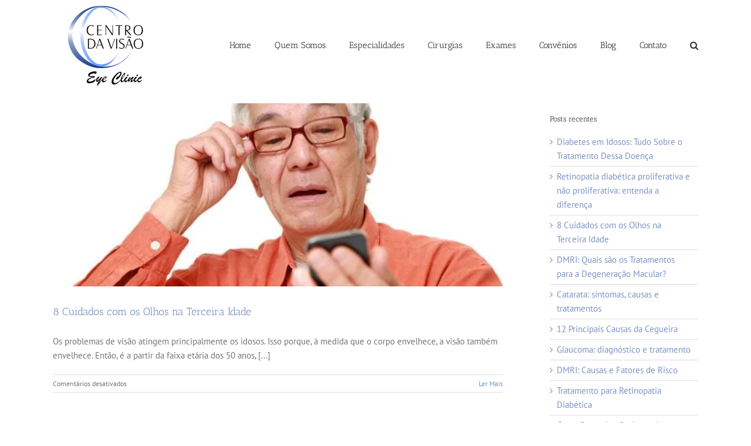

--- FILE ---
content_type: text/html; charset=UTF-8
request_url: https://centrodavisao.com.br/category/doencas-da-visao/
body_size: 24140
content:
<!DOCTYPE html>
<html class="avada-html-layout-wide avada-html-header-position-top avada-html-is-archive" lang="pt-BR" prefix="og: http://ogp.me/ns# fb: http://ogp.me/ns/fb#">
<head>
	<meta http-equiv="X-UA-Compatible" content="IE=edge" />
	<meta http-equiv="Content-Type" content="text/html; charset=utf-8"/>
	<meta name="viewport" content="width=device-width, initial-scale=1" />
	<meta name='robots' content='index, follow, max-image-preview:large, max-snippet:-1, max-video-preview:-1' />

	<!-- This site is optimized with the Yoast SEO plugin v26.6 - https://yoast.com/wordpress/plugins/seo/ -->
	<title>Arquivos Doenças da Visão - Centro da Visão - Dr. Fábio Prado Sabbag</title>
	<link rel="canonical" href="https://centrodavisao.com.br/category/doencas-da-visao/" />
	<meta property="og:locale" content="pt_BR" />
	<meta property="og:type" content="article" />
	<meta property="og:title" content="Arquivos Doenças da Visão - Centro da Visão - Dr. Fábio Prado Sabbag" />
	<meta property="og:url" content="https://centrodavisao.com.br/category/doencas-da-visao/" />
	<meta property="og:site_name" content="Centro da Visão - Dr. Fábio Prado Sabbag" />
	<meta name="twitter:card" content="summary_large_image" />
	<script type="application/ld+json" class="yoast-schema-graph">{"@context":"https://schema.org","@graph":[{"@type":"CollectionPage","@id":"https://centrodavisao.com.br/category/doencas-da-visao/","url":"https://centrodavisao.com.br/category/doencas-da-visao/","name":"Arquivos Doenças da Visão - Centro da Visão - Dr. Fábio Prado Sabbag","isPartOf":{"@id":"https://centrodavisao.com.br/#website"},"primaryImageOfPage":{"@id":"https://centrodavisao.com.br/category/doencas-da-visao/#primaryimage"},"image":{"@id":"https://centrodavisao.com.br/category/doencas-da-visao/#primaryimage"},"thumbnailUrl":"https://centrodavisao.com.br/wp-content/uploads/2019/08/8-cuidados-com-os-olhos-na-terceira-idade.jpg","breadcrumb":{"@id":"https://centrodavisao.com.br/category/doencas-da-visao/#breadcrumb"},"inLanguage":"pt-BR"},{"@type":"ImageObject","inLanguage":"pt-BR","@id":"https://centrodavisao.com.br/category/doencas-da-visao/#primaryimage","url":"https://centrodavisao.com.br/wp-content/uploads/2019/08/8-cuidados-com-os-olhos-na-terceira-idade.jpg","contentUrl":"https://centrodavisao.com.br/wp-content/uploads/2019/08/8-cuidados-com-os-olhos-na-terceira-idade.jpg","width":848,"height":565,"caption":"8 cuidados com os olhos na terceira idade - Centro da Visão em Curitiba"},{"@type":"BreadcrumbList","@id":"https://centrodavisao.com.br/category/doencas-da-visao/#breadcrumb","itemListElement":[{"@type":"ListItem","position":1,"name":"Início","item":"https://centrodavisao.com.br/"},{"@type":"ListItem","position":2,"name":"Doenças da Visão"}]},{"@type":"WebSite","@id":"https://centrodavisao.com.br/#website","url":"https://centrodavisao.com.br/","name":"Centro da Visão - Dr. Fábio Prado Sabbag","description":"Oftalmologia de Excelência no Centro de Curitiba. Oftalmologistas Especialistas em Catarata, Retina, Glaucoma e Cirurgia de Correção de Grau","potentialAction":[{"@type":"SearchAction","target":{"@type":"EntryPoint","urlTemplate":"https://centrodavisao.com.br/?s={search_term_string}"},"query-input":{"@type":"PropertyValueSpecification","valueRequired":true,"valueName":"search_term_string"}}],"inLanguage":"pt-BR"}]}</script>
	<!-- / Yoast SEO plugin. -->


<link rel='dns-prefetch' href='//fonts.googleapis.com' />
<link rel="alternate" type="application/rss+xml" title="Feed para Centro da Visão - Dr. Fábio Prado Sabbag &raquo;" href="https://centrodavisao.com.br/feed/" />
					<link rel="shortcut icon" href="https://centrodavisao.com.br/wp-content/uploads/2019/08/FAV-CENTRO-DA-VISAO-CTBA.png" type="image/x-icon" />
		
					<!-- Apple Touch Icon -->
			<link rel="apple-touch-icon" sizes="180x180" href="https://centrodavisao.com.br/wp-content/uploads/2019/08/FAV-CENTRO-DA-VISAO-CTBA-2.png">
		
					<!-- Android Icon -->
			<link rel="icon" sizes="192x192" href="https://centrodavisao.com.br/wp-content/uploads/2019/08/FAV-CENTRO-DA-VISAO-CTBA-1.png">
		
					<!-- MS Edge Icon -->
			<meta name="msapplication-TileImage" content="https://centrodavisao.com.br/wp-content/uploads/2019/08/FAV-CENTRO-DA-VISAO-CTBA-3.png">
				<link rel="alternate" type="application/rss+xml" title="Feed de categoria para Centro da Visão - Dr. Fábio Prado Sabbag &raquo; Doenças da Visão" href="https://centrodavisao.com.br/category/doencas-da-visao/feed/" />
<style id='wp-img-auto-sizes-contain-inline-css' type='text/css'>
img:is([sizes=auto i],[sizes^="auto," i]){contain-intrinsic-size:3000px 1500px}
/*# sourceURL=wp-img-auto-sizes-contain-inline-css */
</style>
<link rel='stylesheet' id='layerslider-css' href='https://centrodavisao.com.br/wp-content/plugins/LayerSlider/assets/static/layerslider/css/layerslider.css?ver=7.9.6' type='text/css' media='all' />
<link rel='stylesheet' id='ls-google-fonts-css' href='https://fonts.googleapis.com/css?family=Lato:100,100i,200,200i,300,300i,400,400i,500,500i,600,600i,700,700i,800,800i,900,900i%7COpen+Sans:100,100i,200,200i,300,300i,400,400i,500,500i,600,600i,700,700i,800,800i,900,900i%7CIndie+Flower:100,100i,200,200i,300,300i,400,400i,500,500i,600,600i,700,700i,800,800i,900,900i%7COswald:100,100i,200,200i,300,300i,400,400i,500,500i,600,600i,700,700i,800,800i,900,900i' type='text/css' media='all' />
<style id='wp-emoji-styles-inline-css' type='text/css'>

	img.wp-smiley, img.emoji {
		display: inline !important;
		border: none !important;
		box-shadow: none !important;
		height: 1em !important;
		width: 1em !important;
		margin: 0 0.07em !important;
		vertical-align: -0.1em !important;
		background: none !important;
		padding: 0 !important;
	}
/*# sourceURL=wp-emoji-styles-inline-css */
</style>
<link rel='stylesheet' id='fusion-dynamic-css-css' href='https://centrodavisao.com.br/wp-content/uploads/fusion-styles/130f02edb65c9126ff4403259cfea749.min.css?ver=3.11.4' type='text/css' media='all' />
<script type="text/javascript" src="https://centrodavisao.com.br/wp-includes/js/jquery/jquery.min.js?ver=3.7.1" id="jquery-core-js"></script>
<script type="text/javascript" src="https://centrodavisao.com.br/wp-includes/js/jquery/jquery-migrate.min.js?ver=3.4.1" id="jquery-migrate-js"></script>
<script type="text/javascript" id="layerslider-utils-js-extra">
/* <![CDATA[ */
var LS_Meta = {"v":"7.9.6","fixGSAP":"1"};
//# sourceURL=layerslider-utils-js-extra
/* ]]> */
</script>
<script type="text/javascript" src="https://centrodavisao.com.br/wp-content/plugins/LayerSlider/assets/static/layerslider/js/layerslider.utils.js?ver=7.9.6" id="layerslider-utils-js"></script>
<script type="text/javascript" src="https://centrodavisao.com.br/wp-content/plugins/LayerSlider/assets/static/layerslider/js/layerslider.kreaturamedia.jquery.js?ver=7.9.6" id="layerslider-js"></script>
<script type="text/javascript" src="https://centrodavisao.com.br/wp-content/plugins/LayerSlider/assets/static/layerslider/js/layerslider.transitions.js?ver=7.9.6" id="layerslider-transitions-js"></script>
<script type="text/javascript" src="https://centrodavisao.com.br/wp-content/plugins/revslider/public/assets/js/rbtools.min.js?ver=6.6.20" async id="tp-tools-js"></script>
<script type="text/javascript" src="https://centrodavisao.com.br/wp-content/plugins/revslider/public/assets/js/rs6.min.js?ver=6.6.20" async id="revmin-js"></script>
<meta name="generator" content="Powered by LayerSlider 7.9.6 - Build Heros, Sliders, and Popups. Create Animations and Beautiful, Rich Web Content as Easy as Never Before on WordPress." />
<!-- LayerSlider updates and docs at: https://layerslider.com -->
<link rel="https://api.w.org/" href="https://centrodavisao.com.br/wp-json/" /><link rel="alternate" title="JSON" type="application/json" href="https://centrodavisao.com.br/wp-json/wp/v2/categories/147" /><link rel="EditURI" type="application/rsd+xml" title="RSD" href="https://centrodavisao.com.br/xmlrpc.php?rsd" />
<meta name="generator" content="WordPress 6.9" />

		<!-- GA Google Analytics @ https://m0n.co/ga -->
		<script async src="https://www.googletagmanager.com/gtag/js?id=UA-147235154-1"></script>
		<script>
			window.dataLayer = window.dataLayer || [];
			function gtag(){dataLayer.push(arguments);}
			gtag('js', new Date());
			gtag('config', 'UA-147235154-1');
		</script>

	<style type="text/css" id="css-fb-visibility">@media screen and (max-width: 640px){.fusion-no-small-visibility{display:none !important;}body .sm-text-align-center{text-align:center !important;}body .sm-text-align-left{text-align:left !important;}body .sm-text-align-right{text-align:right !important;}body .sm-flex-align-center{justify-content:center !important;}body .sm-flex-align-flex-start{justify-content:flex-start !important;}body .sm-flex-align-flex-end{justify-content:flex-end !important;}body .sm-mx-auto{margin-left:auto !important;margin-right:auto !important;}body .sm-ml-auto{margin-left:auto !important;}body .sm-mr-auto{margin-right:auto !important;}body .fusion-absolute-position-small{position:absolute;top:auto;width:100%;}.awb-sticky.awb-sticky-small{ position: sticky; top: var(--awb-sticky-offset,0); }}@media screen and (min-width: 641px) and (max-width: 1024px){.fusion-no-medium-visibility{display:none !important;}body .md-text-align-center{text-align:center !important;}body .md-text-align-left{text-align:left !important;}body .md-text-align-right{text-align:right !important;}body .md-flex-align-center{justify-content:center !important;}body .md-flex-align-flex-start{justify-content:flex-start !important;}body .md-flex-align-flex-end{justify-content:flex-end !important;}body .md-mx-auto{margin-left:auto !important;margin-right:auto !important;}body .md-ml-auto{margin-left:auto !important;}body .md-mr-auto{margin-right:auto !important;}body .fusion-absolute-position-medium{position:absolute;top:auto;width:100%;}.awb-sticky.awb-sticky-medium{ position: sticky; top: var(--awb-sticky-offset,0); }}@media screen and (min-width: 1025px){.fusion-no-large-visibility{display:none !important;}body .lg-text-align-center{text-align:center !important;}body .lg-text-align-left{text-align:left !important;}body .lg-text-align-right{text-align:right !important;}body .lg-flex-align-center{justify-content:center !important;}body .lg-flex-align-flex-start{justify-content:flex-start !important;}body .lg-flex-align-flex-end{justify-content:flex-end !important;}body .lg-mx-auto{margin-left:auto !important;margin-right:auto !important;}body .lg-ml-auto{margin-left:auto !important;}body .lg-mr-auto{margin-right:auto !important;}body .fusion-absolute-position-large{position:absolute;top:auto;width:100%;}.awb-sticky.awb-sticky-large{ position: sticky; top: var(--awb-sticky-offset,0); }}</style><meta name="generator" content="Powered by Slider Revolution 6.6.20 - responsive, Mobile-Friendly Slider Plugin for WordPress with comfortable drag and drop interface." />
<link rel="icon" href="https://centrodavisao.com.br/wp-content/uploads/2019/08/cropped-FAV-CENTRO-DA-VISAO-CTBA-icone1-1-32x32.png" sizes="32x32" />
<link rel="icon" href="https://centrodavisao.com.br/wp-content/uploads/2019/08/cropped-FAV-CENTRO-DA-VISAO-CTBA-icone1-1-192x192.png" sizes="192x192" />
<link rel="apple-touch-icon" href="https://centrodavisao.com.br/wp-content/uploads/2019/08/cropped-FAV-CENTRO-DA-VISAO-CTBA-icone1-1-180x180.png" />
<meta name="msapplication-TileImage" content="https://centrodavisao.com.br/wp-content/uploads/2019/08/cropped-FAV-CENTRO-DA-VISAO-CTBA-icone1-1-270x270.png" />
<script>function setREVStartSize(e){
			//window.requestAnimationFrame(function() {
				window.RSIW = window.RSIW===undefined ? window.innerWidth : window.RSIW;
				window.RSIH = window.RSIH===undefined ? window.innerHeight : window.RSIH;
				try {
					var pw = document.getElementById(e.c).parentNode.offsetWidth,
						newh;
					pw = pw===0 || isNaN(pw) || (e.l=="fullwidth" || e.layout=="fullwidth") ? window.RSIW : pw;
					e.tabw = e.tabw===undefined ? 0 : parseInt(e.tabw);
					e.thumbw = e.thumbw===undefined ? 0 : parseInt(e.thumbw);
					e.tabh = e.tabh===undefined ? 0 : parseInt(e.tabh);
					e.thumbh = e.thumbh===undefined ? 0 : parseInt(e.thumbh);
					e.tabhide = e.tabhide===undefined ? 0 : parseInt(e.tabhide);
					e.thumbhide = e.thumbhide===undefined ? 0 : parseInt(e.thumbhide);
					e.mh = e.mh===undefined || e.mh=="" || e.mh==="auto" ? 0 : parseInt(e.mh,0);
					if(e.layout==="fullscreen" || e.l==="fullscreen")
						newh = Math.max(e.mh,window.RSIH);
					else{
						e.gw = Array.isArray(e.gw) ? e.gw : [e.gw];
						for (var i in e.rl) if (e.gw[i]===undefined || e.gw[i]===0) e.gw[i] = e.gw[i-1];
						e.gh = e.el===undefined || e.el==="" || (Array.isArray(e.el) && e.el.length==0)? e.gh : e.el;
						e.gh = Array.isArray(e.gh) ? e.gh : [e.gh];
						for (var i in e.rl) if (e.gh[i]===undefined || e.gh[i]===0) e.gh[i] = e.gh[i-1];
											
						var nl = new Array(e.rl.length),
							ix = 0,
							sl;
						e.tabw = e.tabhide>=pw ? 0 : e.tabw;
						e.thumbw = e.thumbhide>=pw ? 0 : e.thumbw;
						e.tabh = e.tabhide>=pw ? 0 : e.tabh;
						e.thumbh = e.thumbhide>=pw ? 0 : e.thumbh;
						for (var i in e.rl) nl[i] = e.rl[i]<window.RSIW ? 0 : e.rl[i];
						sl = nl[0];
						for (var i in nl) if (sl>nl[i] && nl[i]>0) { sl = nl[i]; ix=i;}
						var m = pw>(e.gw[ix]+e.tabw+e.thumbw) ? 1 : (pw-(e.tabw+e.thumbw)) / (e.gw[ix]);
						newh =  (e.gh[ix] * m) + (e.tabh + e.thumbh);
					}
					var el = document.getElementById(e.c);
					if (el!==null && el) el.style.height = newh+"px";
					el = document.getElementById(e.c+"_wrapper");
					if (el!==null && el) {
						el.style.height = newh+"px";
						el.style.display = "block";
					}
				} catch(e){
					console.log("Failure at Presize of Slider:" + e)
				}
			//});
		  };</script>
		<script type="text/javascript">
			var doc = document.documentElement;
			doc.setAttribute( 'data-useragent', navigator.userAgent );
		</script>
		
	<style id='global-styles-inline-css' type='text/css'>
:root{--wp--preset--aspect-ratio--square: 1;--wp--preset--aspect-ratio--4-3: 4/3;--wp--preset--aspect-ratio--3-4: 3/4;--wp--preset--aspect-ratio--3-2: 3/2;--wp--preset--aspect-ratio--2-3: 2/3;--wp--preset--aspect-ratio--16-9: 16/9;--wp--preset--aspect-ratio--9-16: 9/16;--wp--preset--color--black: #000000;--wp--preset--color--cyan-bluish-gray: #abb8c3;--wp--preset--color--white: #ffffff;--wp--preset--color--pale-pink: #f78da7;--wp--preset--color--vivid-red: #cf2e2e;--wp--preset--color--luminous-vivid-orange: #ff6900;--wp--preset--color--luminous-vivid-amber: #fcb900;--wp--preset--color--light-green-cyan: #7bdcb5;--wp--preset--color--vivid-green-cyan: #00d084;--wp--preset--color--pale-cyan-blue: #8ed1fc;--wp--preset--color--vivid-cyan-blue: #0693e3;--wp--preset--color--vivid-purple: #9b51e0;--wp--preset--color--awb-color-1: rgba(255,255,255,1);--wp--preset--color--awb-color-2: rgba(246,246,246,1);--wp--preset--color--awb-color-3: rgba(235,234,234,1);--wp--preset--color--awb-color-4: rgba(224,222,222,1);--wp--preset--color--awb-color-5: rgba(123,146,194,1);--wp--preset--color--awb-color-6: rgba(116,116,116,1);--wp--preset--color--awb-color-7: rgba(26,128,182,1);--wp--preset--color--awb-color-8: rgba(51,51,51,1);--wp--preset--color--awb-color-custom-10: rgba(152,179,218,1);--wp--preset--color--awb-color-custom-11: rgba(235,234,234,0.8);--wp--preset--color--awb-color-custom-12: rgba(160,206,78,1);--wp--preset--color--awb-color-custom-13: rgba(248,248,248,1);--wp--preset--color--awb-color-custom-14: rgba(255,249,249,1);--wp--preset--color--awb-color-custom-15: rgba(249,249,249,1);--wp--preset--color--awb-color-custom-16: rgba(232,232,232,1);--wp--preset--color--awb-color-custom-17: rgba(190,189,189,1);--wp--preset--color--awb-color-custom-18: rgba(221,221,221,1);--wp--preset--gradient--vivid-cyan-blue-to-vivid-purple: linear-gradient(135deg,rgb(6,147,227) 0%,rgb(155,81,224) 100%);--wp--preset--gradient--light-green-cyan-to-vivid-green-cyan: linear-gradient(135deg,rgb(122,220,180) 0%,rgb(0,208,130) 100%);--wp--preset--gradient--luminous-vivid-amber-to-luminous-vivid-orange: linear-gradient(135deg,rgb(252,185,0) 0%,rgb(255,105,0) 100%);--wp--preset--gradient--luminous-vivid-orange-to-vivid-red: linear-gradient(135deg,rgb(255,105,0) 0%,rgb(207,46,46) 100%);--wp--preset--gradient--very-light-gray-to-cyan-bluish-gray: linear-gradient(135deg,rgb(238,238,238) 0%,rgb(169,184,195) 100%);--wp--preset--gradient--cool-to-warm-spectrum: linear-gradient(135deg,rgb(74,234,220) 0%,rgb(151,120,209) 20%,rgb(207,42,186) 40%,rgb(238,44,130) 60%,rgb(251,105,98) 80%,rgb(254,248,76) 100%);--wp--preset--gradient--blush-light-purple: linear-gradient(135deg,rgb(255,206,236) 0%,rgb(152,150,240) 100%);--wp--preset--gradient--blush-bordeaux: linear-gradient(135deg,rgb(254,205,165) 0%,rgb(254,45,45) 50%,rgb(107,0,62) 100%);--wp--preset--gradient--luminous-dusk: linear-gradient(135deg,rgb(255,203,112) 0%,rgb(199,81,192) 50%,rgb(65,88,208) 100%);--wp--preset--gradient--pale-ocean: linear-gradient(135deg,rgb(255,245,203) 0%,rgb(182,227,212) 50%,rgb(51,167,181) 100%);--wp--preset--gradient--electric-grass: linear-gradient(135deg,rgb(202,248,128) 0%,rgb(113,206,126) 100%);--wp--preset--gradient--midnight: linear-gradient(135deg,rgb(2,3,129) 0%,rgb(40,116,252) 100%);--wp--preset--font-size--small: 11.25px;--wp--preset--font-size--medium: 20px;--wp--preset--font-size--large: 22.5px;--wp--preset--font-size--x-large: 42px;--wp--preset--font-size--normal: 15px;--wp--preset--font-size--xlarge: 30px;--wp--preset--font-size--huge: 45px;--wp--preset--spacing--20: 0.44rem;--wp--preset--spacing--30: 0.67rem;--wp--preset--spacing--40: 1rem;--wp--preset--spacing--50: 1.5rem;--wp--preset--spacing--60: 2.25rem;--wp--preset--spacing--70: 3.38rem;--wp--preset--spacing--80: 5.06rem;--wp--preset--shadow--natural: 6px 6px 9px rgba(0, 0, 0, 0.2);--wp--preset--shadow--deep: 12px 12px 50px rgba(0, 0, 0, 0.4);--wp--preset--shadow--sharp: 6px 6px 0px rgba(0, 0, 0, 0.2);--wp--preset--shadow--outlined: 6px 6px 0px -3px rgb(255, 255, 255), 6px 6px rgb(0, 0, 0);--wp--preset--shadow--crisp: 6px 6px 0px rgb(0, 0, 0);}:where(.is-layout-flex){gap: 0.5em;}:where(.is-layout-grid){gap: 0.5em;}body .is-layout-flex{display: flex;}.is-layout-flex{flex-wrap: wrap;align-items: center;}.is-layout-flex > :is(*, div){margin: 0;}body .is-layout-grid{display: grid;}.is-layout-grid > :is(*, div){margin: 0;}:where(.wp-block-columns.is-layout-flex){gap: 2em;}:where(.wp-block-columns.is-layout-grid){gap: 2em;}:where(.wp-block-post-template.is-layout-flex){gap: 1.25em;}:where(.wp-block-post-template.is-layout-grid){gap: 1.25em;}.has-black-color{color: var(--wp--preset--color--black) !important;}.has-cyan-bluish-gray-color{color: var(--wp--preset--color--cyan-bluish-gray) !important;}.has-white-color{color: var(--wp--preset--color--white) !important;}.has-pale-pink-color{color: var(--wp--preset--color--pale-pink) !important;}.has-vivid-red-color{color: var(--wp--preset--color--vivid-red) !important;}.has-luminous-vivid-orange-color{color: var(--wp--preset--color--luminous-vivid-orange) !important;}.has-luminous-vivid-amber-color{color: var(--wp--preset--color--luminous-vivid-amber) !important;}.has-light-green-cyan-color{color: var(--wp--preset--color--light-green-cyan) !important;}.has-vivid-green-cyan-color{color: var(--wp--preset--color--vivid-green-cyan) !important;}.has-pale-cyan-blue-color{color: var(--wp--preset--color--pale-cyan-blue) !important;}.has-vivid-cyan-blue-color{color: var(--wp--preset--color--vivid-cyan-blue) !important;}.has-vivid-purple-color{color: var(--wp--preset--color--vivid-purple) !important;}.has-black-background-color{background-color: var(--wp--preset--color--black) !important;}.has-cyan-bluish-gray-background-color{background-color: var(--wp--preset--color--cyan-bluish-gray) !important;}.has-white-background-color{background-color: var(--wp--preset--color--white) !important;}.has-pale-pink-background-color{background-color: var(--wp--preset--color--pale-pink) !important;}.has-vivid-red-background-color{background-color: var(--wp--preset--color--vivid-red) !important;}.has-luminous-vivid-orange-background-color{background-color: var(--wp--preset--color--luminous-vivid-orange) !important;}.has-luminous-vivid-amber-background-color{background-color: var(--wp--preset--color--luminous-vivid-amber) !important;}.has-light-green-cyan-background-color{background-color: var(--wp--preset--color--light-green-cyan) !important;}.has-vivid-green-cyan-background-color{background-color: var(--wp--preset--color--vivid-green-cyan) !important;}.has-pale-cyan-blue-background-color{background-color: var(--wp--preset--color--pale-cyan-blue) !important;}.has-vivid-cyan-blue-background-color{background-color: var(--wp--preset--color--vivid-cyan-blue) !important;}.has-vivid-purple-background-color{background-color: var(--wp--preset--color--vivid-purple) !important;}.has-black-border-color{border-color: var(--wp--preset--color--black) !important;}.has-cyan-bluish-gray-border-color{border-color: var(--wp--preset--color--cyan-bluish-gray) !important;}.has-white-border-color{border-color: var(--wp--preset--color--white) !important;}.has-pale-pink-border-color{border-color: var(--wp--preset--color--pale-pink) !important;}.has-vivid-red-border-color{border-color: var(--wp--preset--color--vivid-red) !important;}.has-luminous-vivid-orange-border-color{border-color: var(--wp--preset--color--luminous-vivid-orange) !important;}.has-luminous-vivid-amber-border-color{border-color: var(--wp--preset--color--luminous-vivid-amber) !important;}.has-light-green-cyan-border-color{border-color: var(--wp--preset--color--light-green-cyan) !important;}.has-vivid-green-cyan-border-color{border-color: var(--wp--preset--color--vivid-green-cyan) !important;}.has-pale-cyan-blue-border-color{border-color: var(--wp--preset--color--pale-cyan-blue) !important;}.has-vivid-cyan-blue-border-color{border-color: var(--wp--preset--color--vivid-cyan-blue) !important;}.has-vivid-purple-border-color{border-color: var(--wp--preset--color--vivid-purple) !important;}.has-vivid-cyan-blue-to-vivid-purple-gradient-background{background: var(--wp--preset--gradient--vivid-cyan-blue-to-vivid-purple) !important;}.has-light-green-cyan-to-vivid-green-cyan-gradient-background{background: var(--wp--preset--gradient--light-green-cyan-to-vivid-green-cyan) !important;}.has-luminous-vivid-amber-to-luminous-vivid-orange-gradient-background{background: var(--wp--preset--gradient--luminous-vivid-amber-to-luminous-vivid-orange) !important;}.has-luminous-vivid-orange-to-vivid-red-gradient-background{background: var(--wp--preset--gradient--luminous-vivid-orange-to-vivid-red) !important;}.has-very-light-gray-to-cyan-bluish-gray-gradient-background{background: var(--wp--preset--gradient--very-light-gray-to-cyan-bluish-gray) !important;}.has-cool-to-warm-spectrum-gradient-background{background: var(--wp--preset--gradient--cool-to-warm-spectrum) !important;}.has-blush-light-purple-gradient-background{background: var(--wp--preset--gradient--blush-light-purple) !important;}.has-blush-bordeaux-gradient-background{background: var(--wp--preset--gradient--blush-bordeaux) !important;}.has-luminous-dusk-gradient-background{background: var(--wp--preset--gradient--luminous-dusk) !important;}.has-pale-ocean-gradient-background{background: var(--wp--preset--gradient--pale-ocean) !important;}.has-electric-grass-gradient-background{background: var(--wp--preset--gradient--electric-grass) !important;}.has-midnight-gradient-background{background: var(--wp--preset--gradient--midnight) !important;}.has-small-font-size{font-size: var(--wp--preset--font-size--small) !important;}.has-medium-font-size{font-size: var(--wp--preset--font-size--medium) !important;}.has-large-font-size{font-size: var(--wp--preset--font-size--large) !important;}.has-x-large-font-size{font-size: var(--wp--preset--font-size--x-large) !important;}
/*# sourceURL=global-styles-inline-css */
</style>
<link rel='stylesheet' id='qlwapp-frontend-css' href='https://centrodavisao.com.br/wp-content/plugins/wp-whatsapp-chat/build/frontend/css/style.css?ver=8.1.4' type='text/css' media='all' />
<link rel='stylesheet' id='rs-plugin-settings-css' href='https://centrodavisao.com.br/wp-content/plugins/revslider/public/assets/css/rs6.css?ver=6.6.20' type='text/css' media='all' />
<style id='rs-plugin-settings-inline-css' type='text/css'>
#rs-demo-id {}
/*# sourceURL=rs-plugin-settings-inline-css */
</style>
</head>

<body class="archive category category-doencas-da-visao category-147 wp-theme-Avada wp-child-theme-Avada-Child-Theme has-sidebar fusion-image-hovers fusion-pagination-sizing fusion-button_type-flat fusion-button_span-no fusion-button_gradient-linear avada-image-rollover-circle-yes avada-image-rollover-yes avada-image-rollover-direction-left fusion-has-button-gradient fusion-body ltr fusion-sticky-header no-tablet-sticky-header no-mobile-sticky-header no-mobile-slidingbar no-mobile-totop avada-has-rev-slider-styles fusion-disable-outline fusion-sub-menu-fade mobile-logo-pos-left layout-wide-mode avada-has-boxed-modal-shadow-none layout-scroll-offset-full avada-has-zero-margin-offset-top fusion-top-header menu-text-align-center mobile-menu-design-modern fusion-show-pagination-text fusion-header-layout-v1 avada-responsive avada-footer-fx-none avada-menu-highlight-style-bottombar fusion-search-form-classic fusion-main-menu-search-overlay fusion-avatar-square avada-sticky-shrinkage avada-dropdown-styles avada-blog-layout-large avada-blog-archive-layout-large avada-header-shadow-no avada-menu-icon-position-left avada-has-megamenu-shadow avada-has-mainmenu-dropdown-divider avada-has-main-nav-search-icon avada-has-breadcrumb-mobile-hidden avada-has-titlebar-hide avada-has-pagination-padding avada-flyout-menu-direction-fade avada-ec-views-v1" data-awb-post-id="12816">
		<a class="skip-link screen-reader-text" href="#content">Ir para o conteúdo</a>

	<div id="boxed-wrapper">
		
		<div id="wrapper" class="fusion-wrapper">
			<div id="home" style="position:relative;top:-1px;"></div>
							
					
			<header class="fusion-header-wrapper">
				<div class="fusion-header-v1 fusion-logo-alignment fusion-logo-left fusion-sticky-menu- fusion-sticky-logo-1 fusion-mobile-logo-1  fusion-mobile-menu-design-modern">
					<div class="fusion-header-sticky-height"></div>
<div class="fusion-header">
	<div class="fusion-row">
					<div class="fusion-logo" data-margin-top="7px" data-margin-bottom="7px" data-margin-left="0px" data-margin-right="0px">
			<a class="fusion-logo-link"  href="https://centrodavisao.com.br/" >

						<!-- standard logo -->
			<img src="https://centrodavisao.com.br/wp-content/uploads/2024/01/Centro-da-Visao-Logo.png" srcset="https://centrodavisao.com.br/wp-content/uploads/2024/01/Centro-da-Visao-Logo.png 1x, https://centrodavisao.com.br/wp-content/uploads/2024/01/Centro-da-Visao-Logo-Retina.png 2x" width="180" height="142" style="max-height:142px;height:auto;" alt="Centro da Visão &#8211; Dr. Fábio Prado Sabbag Logo" data-retina_logo_url="https://centrodavisao.com.br/wp-content/uploads/2024/01/Centro-da-Visao-Logo-Retina.png" class="fusion-standard-logo" />

											<!-- mobile logo -->
				<img src="https://centrodavisao.com.br/wp-content/uploads/2024/01/Centro-da-Visao-Logo.png" srcset="https://centrodavisao.com.br/wp-content/uploads/2024/01/Centro-da-Visao-Logo.png 1x, https://centrodavisao.com.br/wp-content/uploads/2024/01/Centro-da-Visao-Logo-Retina.png 2x" width="180" height="142" style="max-height:142px;height:auto;" alt="Centro da Visão &#8211; Dr. Fábio Prado Sabbag Logo" data-retina_logo_url="https://centrodavisao.com.br/wp-content/uploads/2024/01/Centro-da-Visao-Logo-Retina.png" class="fusion-mobile-logo" />
			
											<!-- sticky header logo -->
				<img src="https://centrodavisao.com.br/wp-content/uploads/2024/01/Centro-da-Visao-Logo.png" srcset="https://centrodavisao.com.br/wp-content/uploads/2024/01/Centro-da-Visao-Logo.png 1x, https://centrodavisao.com.br/wp-content/uploads/2024/01/Centro-da-Visao-Logo-Retina.png 2x" width="180" height="142" style="max-height:142px;height:auto;" alt="Centro da Visão &#8211; Dr. Fábio Prado Sabbag Logo" data-retina_logo_url="https://centrodavisao.com.br/wp-content/uploads/2024/01/Centro-da-Visao-Logo-Retina.png" class="fusion-sticky-logo" />
					</a>
		</div>		<nav class="fusion-main-menu" aria-label="Menu Principal"><div class="fusion-overlay-search">		<form role="search" class="searchform fusion-search-form  fusion-search-form-classic" method="get" action="https://centrodavisao.com.br/">
			<div class="fusion-search-form-content">

				
				<div class="fusion-search-field search-field">
					<label><span class="screen-reader-text">Buscar resultados para:</span>
													<input type="search" value="" name="s" class="s" placeholder="Pesquisar..." required aria-required="true" aria-label="Pesquisar..."/>
											</label>
				</div>
				<div class="fusion-search-button search-button">
					<input type="submit" class="fusion-search-submit searchsubmit" aria-label="Pesquisar" value="&#xf002;" />
									</div>

				
			</div>


			
		</form>
		<div class="fusion-search-spacer"></div><a href="#" role="button" aria-label="Close Search" class="fusion-close-search"></a></div><ul id="menu-principal" class="fusion-menu"><li  id="menu-item-11884"  class="menu-item menu-item-type-post_type menu-item-object-page menu-item-home menu-item-11884"  data-item-id="11884"><a  href="https://centrodavisao.com.br/" class="fusion-bottombar-highlight"><span class="menu-text">Home</span></a></li><li  id="menu-item-13133"  class="menu-item menu-item-type-custom menu-item-object-custom menu-item-has-children menu-item-13133 fusion-dropdown-menu"  data-item-id="13133"><a  href="https://centrodavisao.com.br/equipe-medica/" class="fusion-bottombar-highlight"><span class="menu-text">Quem Somos</span></a><ul class="sub-menu"><li  id="menu-item-12659"  class="menu-item menu-item-type-post_type menu-item-object-page menu-item-12659 fusion-dropdown-submenu" ><a  href="https://centrodavisao.com.br/equipe-medica/" class="fusion-bottombar-highlight"><span>Equipe Médica</span></a></li><li  id="menu-item-12663"  class="menu-item menu-item-type-post_type menu-item-object-page menu-item-12663 fusion-dropdown-submenu" ><a  href="https://centrodavisao.com.br/quem-somos/estrutura/" class="fusion-bottombar-highlight"><span>Estrutura</span></a></li></ul></li><li  id="menu-item-11895"  class="menu-item menu-item-type-post_type menu-item-object-page menu-item-has-children menu-item-11895 fusion-dropdown-menu"  data-item-id="11895"><a  href="https://centrodavisao.com.br/especialidades/" class="fusion-bottombar-highlight"><span class="menu-text">Especialidades</span></a><ul class="sub-menu"><li  id="menu-item-12834"  class="menu-item menu-item-type-post_type menu-item-object-avada_portfolio menu-item-12834 fusion-dropdown-submenu" ><a  href="https://centrodavisao.com.br/oftalmologista/cirurgia-de-catarata-2/" class="fusion-bottombar-highlight"><span>Cirurgia de Catarata</span></a></li><li  id="menu-item-12835"  class="menu-item menu-item-type-post_type menu-item-object-avada_portfolio menu-item-12835 fusion-dropdown-submenu" ><a  href="https://centrodavisao.com.br/oftalmologista/cirurgia-de-correcao-de-grau-a-laser/" class="fusion-bottombar-highlight"><span>Cirurgia de Correção de Grau a Laser</span></a></li><li  id="menu-item-12836"  class="menu-item menu-item-type-post_type menu-item-object-avada_portfolio menu-item-12836 fusion-dropdown-submenu" ><a  href="https://centrodavisao.com.br/oftalmologista/cirurgias-vitreo-retinianas/" class="fusion-bottombar-highlight"><span>Cirurgias Vítreo-Retinianas</span></a></li><li  id="menu-item-13179"  class="menu-item menu-item-type-post_type menu-item-object-avada_portfolio menu-item-13179 fusion-dropdown-submenu" ><a  href="https://centrodavisao.com.br/oftalmologista/cirurgia-de-crosslinking-de-cornea/" class="fusion-bottombar-highlight"><span>Cirurgia de Crosslinking de Córnea</span></a></li><li  id="menu-item-12152"  class="menu-item menu-item-type-post_type menu-item-object-avada_portfolio menu-item-12152 fusion-dropdown-submenu" ><a  href="https://centrodavisao.com.br/oftalmologista/fotocoagulacao-a-laser/" class="fusion-bottombar-highlight"><span>Fotocoagulação a Laser</span></a></li><li  id="menu-item-12154"  class="menu-item menu-item-type-post_type menu-item-object-avada_portfolio menu-item-12154 fusion-dropdown-submenu" ><a  href="https://centrodavisao.com.br/oftalmologista/fototrabeculoplastia-tratamento-a-laser-do-glaucoma/" class="fusion-bottombar-highlight"><span>Fototrabeculoplastia – Tratamento a Laser do Glaucoma</span></a></li><li  id="menu-item-12151"  class="menu-item menu-item-type-post_type menu-item-object-avada_portfolio menu-item-12151 fusion-dropdown-submenu" ><a  href="https://centrodavisao.com.br/oftalmologista/injecoes-intra-vitreas/" class="fusion-bottombar-highlight"><span>Injeções Intra-Vítreas</span></a></li><li  id="menu-item-13142"  class="menu-item menu-item-type-post_type menu-item-object-avada_portfolio menu-item-13142 fusion-dropdown-submenu" ><a  href="https://centrodavisao.com.br/oftalmologista/lentes-de-contato/" class="fusion-bottombar-highlight"><span>Lentes de Contato</span></a></li></ul></li><li  id="menu-item-11894"  class="menu-item menu-item-type-post_type menu-item-object-page menu-item-has-children menu-item-11894 fusion-dropdown-menu"  data-item-id="11894"><a  href="https://centrodavisao.com.br/cirurgias/" class="fusion-bottombar-highlight"><span class="menu-text">Cirurgias</span></a><ul class="sub-menu"><li  id="menu-item-12147"  class="menu-item menu-item-type-post_type menu-item-object-avada_portfolio menu-item-12147 fusion-dropdown-submenu" ><a  href="https://centrodavisao.com.br/oftalmologista/cirurgia-de-catarata-2/" class="fusion-bottombar-highlight"><span>Cirurgia de Catarata</span></a></li><li  id="menu-item-12149"  class="menu-item menu-item-type-post_type menu-item-object-avada_portfolio menu-item-12149 fusion-dropdown-submenu" ><a  href="https://centrodavisao.com.br/oftalmologista/cirurgias-vitreo-retinianas/" class="fusion-bottombar-highlight"><span>Cirurgias Vítreo-Retinianas</span></a></li><li  id="menu-item-12150"  class="menu-item menu-item-type-post_type menu-item-object-avada_portfolio menu-item-12150 fusion-dropdown-submenu" ><a  href="https://centrodavisao.com.br/oftalmologista/cirurgia-de-correcao-de-grau-a-laser/" class="fusion-bottombar-highlight"><span>Cirurgia de Correção de Grau a Laser</span></a></li><li  id="menu-item-13180"  class="menu-item menu-item-type-post_type menu-item-object-avada_portfolio menu-item-13180 fusion-dropdown-submenu" ><a  href="https://centrodavisao.com.br/oftalmologista/cirurgia-de-crosslinking-de-cornea/" class="fusion-bottombar-highlight"><span>Cirurgia de Crosslinking de Córnea</span></a></li></ul></li><li  id="menu-item-11893"  class="menu-item menu-item-type-post_type menu-item-object-page menu-item-has-children menu-item-11893 fusion-dropdown-menu"  data-item-id="11893"><a  href="https://centrodavisao.com.br/exames/" class="fusion-bottombar-highlight"><span class="menu-text">Exames</span></a><ul class="sub-menu"><li  id="menu-item-12341"  class="menu-item menu-item-type-post_type menu-item-object-avada_portfolio menu-item-12341 fusion-dropdown-submenu" ><a  href="https://centrodavisao.com.br/oftalmologista/angio-oct/" class="fusion-bottombar-highlight"><span>Angio-OCT</span></a></li><li  id="menu-item-12339"  class="menu-item menu-item-type-post_type menu-item-object-avada_portfolio menu-item-12339 fusion-dropdown-submenu" ><a  href="https://centrodavisao.com.br/oftalmologista/angiografia-fluorescente/" class="fusion-bottombar-highlight"><span>Angiografia Fluorescente</span></a></li><li  id="menu-item-12338"  class="menu-item menu-item-type-post_type menu-item-object-avada_portfolio menu-item-12338 fusion-dropdown-submenu" ><a  href="https://centrodavisao.com.br/oftalmologista/ceratoscopia-ou-topografia-computadorizada/" class="fusion-bottombar-highlight"><span>Ceratoscopia ou Topografia Computadorizada</span></a></li><li  id="menu-item-12161"  class="menu-item menu-item-type-post_type menu-item-object-avada_portfolio menu-item-12161 fusion-dropdown-submenu" ><a  href="https://centrodavisao.com.br/oftalmologista/mapeamento-de-retina/" class="fusion-bottombar-highlight"><span>Mapeamento de Retina</span></a></li><li  id="menu-item-12344"  class="menu-item menu-item-type-post_type menu-item-object-avada_portfolio menu-item-12344 fusion-dropdown-submenu" ><a  href="https://centrodavisao.com.br/oftalmologista/microscopia-especular/" class="fusion-bottombar-highlight"><span>Microscopia Especular</span></a></li><li  id="menu-item-12162"  class="menu-item menu-item-type-post_type menu-item-object-avada_portfolio menu-item-12162 fusion-dropdown-submenu" ><a  href="https://centrodavisao.com.br/oftalmologista/oct-tomografia-de-coerencia-optica/" class="fusion-bottombar-highlight"><span>OCT – Tomografia de Coerência Óptica</span></a></li><li  id="menu-item-12340"  class="menu-item menu-item-type-post_type menu-item-object-avada_portfolio menu-item-12340 fusion-dropdown-submenu" ><a  href="https://centrodavisao.com.br/oftalmologista/paquimetria/" class="fusion-bottombar-highlight"><span>Paquimetria</span></a></li><li  id="menu-item-12342"  class="menu-item menu-item-type-post_type menu-item-object-avada_portfolio menu-item-12342 fusion-dropdown-submenu" ><a  href="https://centrodavisao.com.br/oftalmologista/campimetria-computadorizada/" class="fusion-bottombar-highlight"><span>Campimetria Computadorizada</span></a></li><li  id="menu-item-12163"  class="menu-item menu-item-type-post_type menu-item-object-avada_portfolio menu-item-12163 fusion-dropdown-submenu" ><a  href="https://centrodavisao.com.br/oftalmologista/retinografia/" class="fusion-bottombar-highlight"><span>Retinografia</span></a></li></ul></li><li  id="menu-item-12504"  class="menu-item menu-item-type-post_type menu-item-object-page menu-item-12504"  data-item-id="12504"><a  href="https://centrodavisao.com.br/convenios/" class="fusion-bottombar-highlight"><span class="menu-text">Convênios</span></a></li><li  id="menu-item-12720"  class="menu-item menu-item-type-post_type menu-item-object-page menu-item-12720"  data-item-id="12720"><a  href="https://centrodavisao.com.br/blog/" class="fusion-bottombar-highlight"><span class="menu-text">Blog</span></a></li><li  id="menu-item-11885"  class="menu-item menu-item-type-post_type menu-item-object-page menu-item-11885"  data-item-id="11885"><a  href="https://centrodavisao.com.br/contato/" class="fusion-bottombar-highlight"><span class="menu-text">Contato</span></a></li><li class="fusion-custom-menu-item fusion-main-menu-search fusion-search-overlay"><a class="fusion-main-menu-icon" href="#" aria-label="Pesquisar" data-title="Pesquisar" title="Pesquisar" role="button" aria-expanded="false"></a></li></ul></nav>	<div class="fusion-mobile-menu-icons">
							<a href="#" class="fusion-icon awb-icon-bars" aria-label="Toggle mobile menu" aria-expanded="false"></a>
		
		
		
			</div>

<nav class="fusion-mobile-nav-holder fusion-mobile-menu-text-align-left" aria-label="Main Menu Mobile"></nav>

					</div>
</div>
				</div>
				<div class="fusion-clearfix"></div>
			</header>
								
							<div id="sliders-container" class="fusion-slider-visibility">
					</div>
				
					
							
			
						<main id="main" class="clearfix ">
				<div class="fusion-row" style="">
<section id="content" class="" style="float: left;">
	
	<div id="posts-container" class="fusion-blog-archive fusion-blog-layout-large-wrapper fusion-blog-infinite fusion-clearfix">
	<div class="fusion-posts-container fusion-blog-layout-large fusion-posts-container-infinite fusion-blog-rollover " data-pages="1">
		
		
													<article id="post-12816" class="fusion-post-large  post fusion-clearfix post-12816 type-post status-publish format-standard has-post-thumbnail hentry category-catarata category-cuidados-com-os-olhos category-degeneracao-macular category-dmri category-doencas-da-visao category-glaucoma category-presbiopia category-retinopatia-diabetica tag-catarata tag-cuidados-com-os-olhos tag-degeneracao-macular tag-dmri tag-doencas-da-visao tag-glaucoma tag-presbiopia tag-retinopatia-diabetica">
				
				
				
									
		<div class="fusion-flexslider flexslider fusion-flexslider-loading fusion-post-slideshow">
		<ul class="slides">
																		<li><div  class="fusion-image-wrapper fusion-image-size-fixed" aria-haspopup="true">
				<img width="669" height="272" src="https://centrodavisao.com.br/wp-content/uploads/2019/08/8-cuidados-com-os-olhos-na-terceira-idade-669x272.jpg" class="attachment-blog-large size-blog-large wp-post-image" alt="" decoding="async" fetchpriority="high" /><div class="fusion-rollover">
	<div class="fusion-rollover-content">

														<a class="fusion-rollover-link" href="https://centrodavisao.com.br/doencas-da-visao/oito-cuidados-com-os-olhos-na-terceira-idade/">8 Cuidados com os Olhos na Terceira Idade</a>
			
														
								
													<div class="fusion-rollover-sep"></div>
				
																		<a class="fusion-rollover-gallery" href="https://centrodavisao.com.br/wp-content/uploads/2019/08/8-cuidados-com-os-olhos-na-terceira-idade.jpg" data-id="12816" data-rel="iLightbox[gallery]" data-title="8 cuidados com os olhos na terceira idade" data-caption="8 cuidados com os olhos na terceira idade - Centro da Visão em Curitiba">
						Galeria					</a>
														
		
												<h4 class="fusion-rollover-title">
					<a class="fusion-rollover-title-link" href="https://centrodavisao.com.br/doencas-da-visao/oito-cuidados-com-os-olhos-na-terceira-idade/">
						8 Cuidados com os Olhos na Terceira Idade					</a>
				</h4>
			
										<div class="fusion-rollover-categories"><a href="https://centrodavisao.com.br/category/catarata/" rel="tag">Catarata</a>, <a href="https://centrodavisao.com.br/category/cuidados-com-os-olhos/" rel="tag">Cuidados com os Olhos</a>, <a href="https://centrodavisao.com.br/category/degeneracao-macular/" rel="tag">Degeneração Macular</a>, <a href="https://centrodavisao.com.br/category/dmri/" rel="tag">DMRI</a>, <a href="https://centrodavisao.com.br/category/doencas-da-visao/" rel="tag">Doenças da Visão</a>, <a href="https://centrodavisao.com.br/category/glaucoma/" rel="tag">Glaucoma</a>, <a href="https://centrodavisao.com.br/category/presbiopia/" rel="tag">Presbiopia</a>, <a href="https://centrodavisao.com.br/category/retinopatia-diabetica/" rel="tag">Retinopatia Diabética</a></div>					
		
						<a class="fusion-link-wrapper" href="https://centrodavisao.com.br/doencas-da-visao/oito-cuidados-com-os-olhos-na-terceira-idade/" aria-label="8 Cuidados com os Olhos na Terceira Idade"></a>
	</div>
</div>
</div>
</li>
																																																																														</ul>
	</div>
				
				
				
				<div class="fusion-post-content post-content">
					<h2 class="entry-title fusion-post-title"><a href="https://centrodavisao.com.br/doencas-da-visao/oito-cuidados-com-os-olhos-na-terceira-idade/">8 Cuidados com os Olhos na Terceira Idade</a></h2>
										
					<div class="fusion-post-content-container">
						<p>Os problemas de visão atingem principalmente os idosos. Isso porque, à medida que o corpo envelhece, a visão também envelhece. Então, é a partir da faixa etária dos 50 anos,  [...]</p>					</div>
				</div>

				
																			<div class="fusion-meta-info">
																						<div class="fusion-alignleft"><span class="vcard rich-snippet-hidden"><span class="fn"><a href="https://centrodavisao.com.br/author/fabio-sabbag/" title="Posts de Fabio Sabbag" rel="author">Fabio Sabbag</a></span></span><span class="updated rich-snippet-hidden">2019-08-23T11:04:37-03:00</span><span class="fusion-comments"><span>Comentários desativados<span class="screen-reader-text"> em 8 Cuidados com os Olhos na Terceira Idade</span></span></span></div>							
																														<div class="fusion-alignright">
									<a href="https://centrodavisao.com.br/doencas-da-visao/oito-cuidados-com-os-olhos-na-terceira-idade/" class="fusion-read-more" aria-label="More on 8 Cuidados com os Olhos na Terceira Idade">
										Ler Mais									</a>
								</div>
													</div>
									
				
							</article>

			
											<article id="post-12756" class="fusion-post-large  post fusion-clearfix post-12756 type-post status-publish format-standard has-post-thumbnail hentry category-catarata category-degeneracao-macular category-dmri category-doencas-da-visao category-glaucoma category-olho-seco category-presbiopia category-retinopatia-diabetica tag-catarata tag-degeneracao-macular tag-dmri tag-doencas-da-visao tag-glaucoma tag-olho-seco tag-presbiopia tag-retinopatia-diabetica">
				
				
				
									
		<div class="fusion-flexslider flexslider fusion-flexslider-loading fusion-post-slideshow">
		<ul class="slides">
																		<li><div  class="fusion-image-wrapper fusion-image-size-fixed" aria-haspopup="true">
				<img width="669" height="272" src="https://centrodavisao.com.br/wp-content/uploads/2019/08/6-problemas-de-visão-comuns-em-idosos-669x272.jpg" class="attachment-blog-large size-blog-large wp-post-image" alt="" decoding="async" /><div class="fusion-rollover">
	<div class="fusion-rollover-content">

														<a class="fusion-rollover-link" href="https://centrodavisao.com.br/degeneracao-macular/seis-problemas-de-visao-comuns-em-idosos/">6 Problemas de Visão Comuns em Idosos</a>
			
														
								
													<div class="fusion-rollover-sep"></div>
				
																		<a class="fusion-rollover-gallery" href="https://centrodavisao.com.br/wp-content/uploads/2019/08/6-problemas-de-visão-comuns-em-idosos.jpg" data-id="12756" data-rel="iLightbox[gallery]" data-title="6 problemas de visão comuns em idosos" data-caption="6 problemas de visão comuns em idosos - Centro da Visão em Curitiba">
						Galeria					</a>
														
		
												<h4 class="fusion-rollover-title">
					<a class="fusion-rollover-title-link" href="https://centrodavisao.com.br/degeneracao-macular/seis-problemas-de-visao-comuns-em-idosos/">
						6 Problemas de Visão Comuns em Idosos					</a>
				</h4>
			
										<div class="fusion-rollover-categories"><a href="https://centrodavisao.com.br/category/catarata/" rel="tag">Catarata</a>, <a href="https://centrodavisao.com.br/category/degeneracao-macular/" rel="tag">Degeneração Macular</a>, <a href="https://centrodavisao.com.br/category/dmri/" rel="tag">DMRI</a>, <a href="https://centrodavisao.com.br/category/doencas-da-visao/" rel="tag">Doenças da Visão</a>, <a href="https://centrodavisao.com.br/category/glaucoma/" rel="tag">Glaucoma</a>, <a href="https://centrodavisao.com.br/category/olho-seco/" rel="tag">Olho Seco</a>, <a href="https://centrodavisao.com.br/category/presbiopia/" rel="tag">Presbiopia</a>, <a href="https://centrodavisao.com.br/category/retinopatia-diabetica/" rel="tag">Retinopatia Diabética</a></div>					
		
						<a class="fusion-link-wrapper" href="https://centrodavisao.com.br/degeneracao-macular/seis-problemas-de-visao-comuns-em-idosos/" aria-label="6 Problemas de Visão Comuns em Idosos"></a>
	</div>
</div>
</div>
</li>
																																																																														</ul>
	</div>
				
				
				
				<div class="fusion-post-content post-content">
					<h2 class="entry-title fusion-post-title"><a href="https://centrodavisao.com.br/degeneracao-macular/seis-problemas-de-visao-comuns-em-idosos/">6 Problemas de Visão Comuns em Idosos</a></h2>
										
					<div class="fusion-post-content-container">
						<p>Entre as principais doenças relacionadas à idade estão os problemas da visão. O olho é um órgão que envelhece e sofre alterações, por isso é muito importante a realização de  [...]</p>					</div>
				</div>

				
																			<div class="fusion-meta-info">
																						<div class="fusion-alignleft"><span class="vcard rich-snippet-hidden"><span class="fn"><a href="https://centrodavisao.com.br/author/fabio-sabbag/" title="Posts de Fabio Sabbag" rel="author">Fabio Sabbag</a></span></span><span class="updated rich-snippet-hidden">2019-08-23T11:25:35-03:00</span><span class="fusion-comments"><span>Comentários desativados<span class="screen-reader-text"> em 6 Problemas de Visão Comuns em Idosos</span></span></span></div>							
																														<div class="fusion-alignright">
									<a href="https://centrodavisao.com.br/degeneracao-macular/seis-problemas-de-visao-comuns-em-idosos/" class="fusion-read-more" aria-label="More on 6 Problemas de Visão Comuns em Idosos">
										Ler Mais									</a>
								</div>
													</div>
									
				
							</article>

			
		
		
	</div>

			</div>
</section>
<aside id="sidebar" class="sidebar fusion-widget-area fusion-content-widget-area fusion-sidebar-right fusion-blogsidebar fusion-sticky-sidebar" style="float: right;" data="">
			<div class="fusion-sidebar-inner-content">
											
					
		<section id="recent-posts-3" class="widget widget_recent_entries">
		<div class="heading"><h4 class="widget-title">Posts recentes</h4></div>
		<ul>
											<li>
					<a href="https://centrodavisao.com.br/tratamento-da-diabetes-em-idosos/diabetes-em-idosos-tudo-sobre-o-tratamento-dessa-doenca/">Diabetes em Idosos: Tudo Sobre o Tratamento Dessa Doença</a>
									</li>
											<li>
					<a href="https://centrodavisao.com.br/retinopatia-diabetica-nao-proliferativa/retinopatia-diabetica-proliferativa-e-nao-proliferativa-entenda-a-diferenca/">Retinopatia diabética proliferativa e não proliferativa: entenda a diferença</a>
									</li>
											<li>
					<a href="https://centrodavisao.com.br/doencas-da-visao/oito-cuidados-com-os-olhos-na-terceira-idade/">8 Cuidados com os Olhos na Terceira Idade</a>
									</li>
											<li>
					<a href="https://centrodavisao.com.br/degeneracao-macular/dmri-quais-sao-os-tratamentos-para-a-degeneracao-macular/">DMRI: Quais são os Tratamentos para a Degeneração Macular?</a>
									</li>
											<li>
					<a href="https://centrodavisao.com.br/catarata/catarata-sintomas-causas-e-tratamentos/">Catarata: sintomas, causas e tratamentos</a>
									</li>
											<li>
					<a href="https://centrodavisao.com.br/cegueira/doze-principais-causas-da-cegueira/">12 Principais Causas da Cegueira</a>
									</li>
											<li>
					<a href="https://centrodavisao.com.br/glaucoma/glaucoma-diagnostico-e-tratamento/">Glaucoma: diagnóstico e tratamento</a>
									</li>
											<li>
					<a href="https://centrodavisao.com.br/dmri/dmri-causas-e-fatores-de-risco/">DMRI: Causas e Fatores de Risco</a>
									</li>
											<li>
					<a href="https://centrodavisao.com.br/retinopatia-diabetica/tratamento-para-retinopatia-diabetica/">Tratamento para Retinopatia Diabética</a>
									</li>
											<li>
					<a href="https://centrodavisao.com.br/retinopatia-diabetica/como-prevenir-a-retinopatia-diabetica/">Como Prevenir a Retinopatia Diabética</a>
									</li>
					</ul>

		</section><section id="categories-2" class="widget widget_categories"><div class="heading"><h4 class="widget-title">Categorias</h4></div>
			<ul>
					<li class="cat-item cat-item-9"><a href="https://centrodavisao.com.br/category/catarata/">Catarata</a>
</li>
	<li class="cat-item cat-item-153"><a href="https://centrodavisao.com.br/category/cegueira/">Cegueira</a>
</li>
	<li class="cat-item cat-item-154"><a href="https://centrodavisao.com.br/category/cuidados-com-os-olhos/">Cuidados com os Olhos</a>
</li>
	<li class="cat-item cat-item-6"><a href="https://centrodavisao.com.br/category/degeneracao-macular/">Degeneração Macular</a>
</li>
	<li class="cat-item cat-item-7"><a href="https://centrodavisao.com.br/category/dmri/">DMRI</a>
</li>
	<li class="cat-item cat-item-147 current-cat"><a aria-current="page" href="https://centrodavisao.com.br/category/doencas-da-visao/">Doenças da Visão</a>
</li>
	<li class="cat-item cat-item-148"><a href="https://centrodavisao.com.br/category/glaucoma/">Glaucoma</a>
</li>
	<li class="cat-item cat-item-149"><a href="https://centrodavisao.com.br/category/olho-seco/">Olho Seco</a>
</li>
	<li class="cat-item cat-item-150"><a href="https://centrodavisao.com.br/category/presbiopia/">Presbiopia</a>
</li>
	<li class="cat-item cat-item-151"><a href="https://centrodavisao.com.br/category/retinopatia-diabetica/">Retinopatia Diabética</a>
</li>
	<li class="cat-item cat-item-158"><a href="https://centrodavisao.com.br/category/retinopatia-diabetica-nao-proliferativa/">Retinopatia Diabética Não Proliferativa</a>
</li>
	<li class="cat-item cat-item-159"><a href="https://centrodavisao.com.br/category/retinopatia-diabetica-proliferativa/">Retinopatia Diabética Proliferativa</a>
</li>
	<li class="cat-item cat-item-161"><a href="https://centrodavisao.com.br/category/tratamento-da-diabetes-em-idosos/">Tratamento da Diabetes em Idosos</a>
</li>
			</ul>

			</section>					</div>
	</aside>
						
					</div>  <!-- fusion-row -->
				</main>  <!-- #main -->
				
				
								
					
		<div class="fusion-footer">
					
	<footer class="fusion-footer-widget-area fusion-widget-area">
		<div class="fusion-row">
			<div class="fusion-columns fusion-columns-4 fusion-widget-area">
				
																									<div class="fusion-column col-lg-3 col-md-3 col-sm-3">
							<section id="black-studio-tinymce-2" class="fusion-footer-widget-column widget widget_black_studio_tinymce" style="border-style: solid;border-color:transparent;border-width:0px;"><h4 class="widget-title">OFTALMOLOGISTAS EM CURITIBA-PR</h4><div class="textwidget"><p><img class="alignnone wp-image-13257 size-full" src="https://centrodavisao.com.br/wp-content/uploads/2024/01/Centro-da-Visao-Logo-Branca-1.png" alt="" width="360" height="284" /></p>
</div><div style="clear:both;"></div></section>																					</div>
																										<div class="fusion-column col-lg-3 col-md-3 col-sm-3">
							<section id="black-studio-tinymce-3" class="fusion-footer-widget-column widget widget_black_studio_tinymce"><h4 class="widget-title">ENDEREÇO E ATENDIMENTO</h4><div class="textwidget"><p>R. Emiliano Perneta, 680<br />
1º Andar . Salas 101 a 104<br />
Centro . CEP 80420-080<br />
Curitiba–PR</p>
<p>Tel.: (41) <strong>3013-1121</strong></p>
<p>Segunda a Sexta-Feira<br />
07h00 às 19h00</p>
</div><div style="clear:both;"></div></section>																					</div>
																										<div class="fusion-column col-lg-3 col-md-3 col-sm-3">
							<section id="pyre_tabs-widget-2" class="fusion-footer-widget-column widget fusion-tabs-widget">		<div class="fusion-tabs-widget-wrapper fusion-tabs-widget-1 fusion-tabs-classic fusion-tabs-image-default tab-holder">
			<nav class="fusion-tabs-nav">
				<ul class="tabset tabs">

					
											<li class="active"><a href="#" data-link="fusion-tab-recent">Recente</a></li>
					
					
				</ul>
			</nav>

			<div class="fusion-tabs-widget-content tab-box tabs-container">

				
				
					<div class="fusion-tab-recent fusion-tab-content tab tab_content" data-name="fusion-tab-recent">

						
						<ul class="fusion-tabs-widget-items news-list">
																																	<li>
																					<div class="image">
												<a href="https://centrodavisao.com.br/tratamento-da-diabetes-em-idosos/diabetes-em-idosos-tudo-sobre-o-tratamento-dessa-doenca/" aria-label="Diabetes em Idosos: Tudo Sobre o Tratamento Dessa Doença"><img width="66" height="66" src="https://centrodavisao.com.br/wp-content/uploads/2019/08/Diabetes-em-idosos-tudo-sobre-o-tratamento-dessa-doença-66x66.jpg" class="attachment-recent-works-thumbnail size-recent-works-thumbnail wp-post-image" alt="" decoding="async" srcset="https://centrodavisao.com.br/wp-content/uploads/2019/08/Diabetes-em-idosos-tudo-sobre-o-tratamento-dessa-doença-66x66.jpg 66w, https://centrodavisao.com.br/wp-content/uploads/2019/08/Diabetes-em-idosos-tudo-sobre-o-tratamento-dessa-doença-150x150.jpg 150w" sizes="(max-width: 66px) 100vw, 66px" /></a>
											</div>
																				<div class="post-holder">
											<a href="https://centrodavisao.com.br/tratamento-da-diabetes-em-idosos/diabetes-em-idosos-tudo-sobre-o-tratamento-dessa-doenca/">Diabetes em Idosos: Tudo Sobre o Tratamento Dessa Doença</a>
											<div class="fusion-meta">
																							</div>
										</div>
									</li>
																										<li>
																					<div class="image">
												<a href="https://centrodavisao.com.br/retinopatia-diabetica-nao-proliferativa/retinopatia-diabetica-proliferativa-e-nao-proliferativa-entenda-a-diferenca/" aria-label="Retinopatia diabética proliferativa e não proliferativa: entenda a diferença"><img width="66" height="66" src="https://centrodavisao.com.br/wp-content/uploads/2019/08/Retinopatia-diabética-proliferativa-e-não-proliferativa-entenda-a-diferença-66x66.jpg" class="attachment-recent-works-thumbnail size-recent-works-thumbnail wp-post-image" alt="" decoding="async" srcset="https://centrodavisao.com.br/wp-content/uploads/2019/08/Retinopatia-diabética-proliferativa-e-não-proliferativa-entenda-a-diferença-66x66.jpg 66w, https://centrodavisao.com.br/wp-content/uploads/2019/08/Retinopatia-diabética-proliferativa-e-não-proliferativa-entenda-a-diferença-150x150.jpg 150w" sizes="(max-width: 66px) 100vw, 66px" /></a>
											</div>
																				<div class="post-holder">
											<a href="https://centrodavisao.com.br/retinopatia-diabetica-nao-proliferativa/retinopatia-diabetica-proliferativa-e-nao-proliferativa-entenda-a-diferenca/">Retinopatia diabética proliferativa e não proliferativa: entenda a diferença</a>
											<div class="fusion-meta">
																							</div>
										</div>
									</li>
																													</ul>
					</div>
				
							</div>
		</div>
		<div style="clear:both;"></div></section>																					</div>
																										<div class="fusion-column fusion-column-last col-lg-3 col-md-3 col-sm-3">
							<section id="facebook-like-widget-2" class="fusion-footer-widget-column widget facebook_like"><h4 class="widget-title">Siga-nos no Facebook</h4>
												<script>
			
					window.fbAsyncInit = function() {
						fusion_resize_page_widget();

						jQuery( window ).on( 'resize', function() {
							fusion_resize_page_widget();
						});

						function fusion_resize_page_widget() {
							var availableSpace     = jQuery( '.facebook-like-widget-2' ).width(),
								lastAvailableSPace = jQuery( '.facebook-like-widget-2 .fb-page' ).attr( 'data-width' ),
								maxWidth           = 268;

							if ( 1 > availableSpace ) {
								availableSpace = maxWidth;
							}

							if ( availableSpace != lastAvailableSPace && availableSpace != maxWidth ) {
								if ( maxWidth < availableSpace ) {
									availableSpace = maxWidth;
								}
								jQuery('.facebook-like-widget-2 .fb-page' ).attr( 'data-width', Math.floor( availableSpace ) );
								if ( 'undefined' !== typeof FB ) {
									FB.XFBML.parse();
								}
							}
						}
					};

					( function( d, s, id ) {
						var js,
							fjs = d.getElementsByTagName( s )[0];
						if ( d.getElementById( id ) ) {
							return;
						}
						js     = d.createElement( s );
						js.id  = id;
						js.src = "https://connect.facebook.net/pt_BR/sdk.js#xfbml=1&version=v8.0&appId=";
						fjs.parentNode.insertBefore( js, fjs );
					}( document, 'script', 'facebook-jssdk' ) );

							</script>
			
			<div class="fb-like-box-container facebook-like-widget-2" id="fb-root">
				<div class="fb-page" data-href="https://www.facebook.com/CentrodaVisaoCuritiba/" data-original-width="268" data-width="268" data-adapt-container-width="true" data-small-header="false" data-height="240" data-hide-cover="false" data-show-facepile="true" data-tabs=""></div>
			</div>
			<div style="clear:both;"></div></section>																					</div>
																											
				<div class="fusion-clearfix"></div>
			</div> <!-- fusion-columns -->
		</div> <!-- fusion-row -->
	</footer> <!-- fusion-footer-widget-area -->

	
	<footer id="footer" class="fusion-footer-copyright-area fusion-footer-copyright-center">
		<div class="fusion-row">
			<div class="fusion-copyright-content">

				<div class="fusion-copyright-notice">
		<div>
		Centro da Visão Oftalmologia de Excelência no Centro de Curitiba © 2020 | Responsável Técnico: Dr. Fábio Prado Sabbag - CRM-PR 15.857
   |   Desenvolvido por <a href="http://www.inventivacuritiba.com.br">Inventiva Curitiba</a>	</div>
</div>
<div class="fusion-social-links-footer">
	</div>

			</div> <!-- fusion-fusion-copyright-content -->
		</div> <!-- fusion-row -->
	</footer> <!-- #footer -->
		</div> <!-- fusion-footer -->

		
					
												</div> <!-- wrapper -->
		</div> <!-- #boxed-wrapper -->
				<a class="fusion-one-page-text-link fusion-page-load-link" tabindex="-1" href="#" aria-hidden="true">Page load link</a>

		<div class="avada-footer-scripts">
			
		<script>
			window.RS_MODULES = window.RS_MODULES || {};
			window.RS_MODULES.modules = window.RS_MODULES.modules || {};
			window.RS_MODULES.waiting = window.RS_MODULES.waiting || [];
			window.RS_MODULES.defered = false;
			window.RS_MODULES.moduleWaiting = window.RS_MODULES.moduleWaiting || {};
			window.RS_MODULES.type = 'compiled';
		</script>
		<script type="speculationrules">
{"prefetch":[{"source":"document","where":{"and":[{"href_matches":"/*"},{"not":{"href_matches":["/wp-*.php","/wp-admin/*","/wp-content/uploads/*","/wp-content/*","/wp-content/plugins/*","/wp-content/themes/Avada-Child-Theme/*","/wp-content/themes/Avada/*","/*\\?(.+)"]}},{"not":{"selector_matches":"a[rel~=\"nofollow\"]"}},{"not":{"selector_matches":".no-prefetch, .no-prefetch a"}}]},"eagerness":"conservative"}]}
</script>
<script type="text/javascript">var fusionNavIsCollapsed=function(e){var t,n;window.innerWidth<=e.getAttribute("data-breakpoint")?(e.classList.add("collapse-enabled"),e.classList.remove("awb-menu_desktop"),e.classList.contains("expanded")||(e.setAttribute("aria-expanded","false"),window.dispatchEvent(new Event("fusion-mobile-menu-collapsed",{bubbles:!0,cancelable:!0}))),(n=e.querySelectorAll(".menu-item-has-children.expanded")).length&&n.forEach(function(e){e.querySelector(".awb-menu__open-nav-submenu_mobile").setAttribute("aria-expanded","false")})):(null!==e.querySelector(".menu-item-has-children.expanded .awb-menu__open-nav-submenu_click")&&e.querySelector(".menu-item-has-children.expanded .awb-menu__open-nav-submenu_click").click(),e.classList.remove("collapse-enabled"),e.classList.add("awb-menu_desktop"),e.setAttribute("aria-expanded","true"),null!==e.querySelector(".awb-menu__main-ul")&&e.querySelector(".awb-menu__main-ul").removeAttribute("style")),e.classList.add("no-wrapper-transition"),clearTimeout(t),t=setTimeout(()=>{e.classList.remove("no-wrapper-transition")},400),e.classList.remove("loading")},fusionRunNavIsCollapsed=function(){var e,t=document.querySelectorAll(".awb-menu");for(e=0;e<t.length;e++)fusionNavIsCollapsed(t[e])};function avadaGetScrollBarWidth(){var e,t,n,l=document.createElement("p");return l.style.width="100%",l.style.height="200px",(e=document.createElement("div")).style.position="absolute",e.style.top="0px",e.style.left="0px",e.style.visibility="hidden",e.style.width="200px",e.style.height="150px",e.style.overflow="hidden",e.appendChild(l),document.body.appendChild(e),t=l.offsetWidth,e.style.overflow="scroll",t==(n=l.offsetWidth)&&(n=e.clientWidth),document.body.removeChild(e),jQuery("html").hasClass("awb-scroll")&&10<t-n?10:t-n}fusionRunNavIsCollapsed(),window.addEventListener("fusion-resize-horizontal",fusionRunNavIsCollapsed);</script>		<div 
			class="qlwapp"
			style="--qlwapp-scheme-font-family:inherit;--qlwapp-scheme-font-size:18px;--qlwapp-scheme-icon-size:60px;--qlwapp-scheme-icon-font-size:24px;--qlwapp-scheme-box-max-height:400px;--qlwapp-scheme-brand:#20B038;--qlwapp-scheme-text:#ffffff;--qlwapp-scheme-box-message-word-break:break-all;--qlwapp-button-notification-bubble-animation:none;"
			data-contacts="[{&quot;id&quot;:0,&quot;bot_id&quot;:&quot;&quot;,&quot;order&quot;:1,&quot;active&quot;:1,&quot;chat&quot;:1,&quot;avatar&quot;:&quot;https:\/\/www.gravatar.com\/avatar\/00000000000000000000000000000000&quot;,&quot;type&quot;:&quot;phone&quot;,&quot;phone&quot;:&quot;5541999670379&quot;,&quot;group&quot;:&quot;https:\/\/chat.whatsapp.com\/EQuPUtcPzEdIZVlT8JyyNw&quot;,&quot;firstname&quot;:&quot;John&quot;,&quot;lastname&quot;:&quot;Doe&quot;,&quot;label&quot;:&quot;Ajuda&quot;,&quot;message&quot;:&quot;Hello! I&#039;m testing the Social Chat plugin https:\/\/quadlayers.com\/landing\/whatsapp-chat\/?utm_source=qlwapp_plugin&amp;utm_medium=whatsapp&quot;,&quot;timefrom&quot;:&quot;00:00&quot;,&quot;timeto&quot;:&quot;00:00&quot;,&quot;timezone&quot;:&quot;America\/Sao_Paulo&quot;,&quot;visibility&quot;:&quot;readonly&quot;,&quot;timedays&quot;:[],&quot;display&quot;:{&quot;entries&quot;:{&quot;post&quot;:{&quot;include&quot;:1,&quot;ids&quot;:[]},&quot;page&quot;:{&quot;include&quot;:1,&quot;ids&quot;:[]},&quot;avada_portfolio&quot;:{&quot;include&quot;:1,&quot;ids&quot;:[]},&quot;avada_faq&quot;:{&quot;include&quot;:1,&quot;ids&quot;:[]},&quot;themefusion_elastic&quot;:{&quot;include&quot;:1,&quot;ids&quot;:[]},&quot;slide&quot;:{&quot;include&quot;:1,&quot;ids&quot;:[]}},&quot;taxonomies&quot;:{&quot;category&quot;:{&quot;include&quot;:1,&quot;ids&quot;:[]},&quot;post_tag&quot;:{&quot;include&quot;:1,&quot;ids&quot;:[]},&quot;portfolio_category&quot;:{&quot;include&quot;:1,&quot;ids&quot;:[]},&quot;portfolio_tags&quot;:{&quot;include&quot;:1,&quot;ids&quot;:[]},&quot;faq_category&quot;:{&quot;include&quot;:1,&quot;ids&quot;:[]},&quot;themefusion_es_groups&quot;:{&quot;include&quot;:1,&quot;ids&quot;:[]},&quot;slide-page&quot;:{&quot;include&quot;:1,&quot;ids&quot;:[]}},&quot;target&quot;:{&quot;include&quot;:1,&quot;ids&quot;:[]},&quot;devices&quot;:&quot;all&quot;}}]"
			data-display="{&quot;devices&quot;:&quot;all&quot;,&quot;entries&quot;:{&quot;post&quot;:{&quot;include&quot;:1,&quot;ids&quot;:[]},&quot;page&quot;:{&quot;include&quot;:1,&quot;ids&quot;:[]},&quot;avada_portfolio&quot;:{&quot;include&quot;:1,&quot;ids&quot;:[]},&quot;avada_faq&quot;:{&quot;include&quot;:1,&quot;ids&quot;:[]},&quot;themefusion_elastic&quot;:{&quot;include&quot;:1,&quot;ids&quot;:[]},&quot;slide&quot;:{&quot;include&quot;:1,&quot;ids&quot;:[]}},&quot;taxonomies&quot;:{&quot;category&quot;:{&quot;include&quot;:1,&quot;ids&quot;:[]},&quot;post_tag&quot;:{&quot;include&quot;:1,&quot;ids&quot;:[]},&quot;portfolio_category&quot;:{&quot;include&quot;:1,&quot;ids&quot;:[]},&quot;portfolio_tags&quot;:{&quot;include&quot;:1,&quot;ids&quot;:[]},&quot;faq_category&quot;:{&quot;include&quot;:1,&quot;ids&quot;:[]},&quot;themefusion_es_groups&quot;:{&quot;include&quot;:1,&quot;ids&quot;:[]},&quot;slide-page&quot;:{&quot;include&quot;:1,&quot;ids&quot;:[]}},&quot;target&quot;:{&quot;include&quot;:1,&quot;ids&quot;:[]}}"
			data-button="{&quot;layout&quot;:&quot;button&quot;,&quot;box&quot;:&quot;no&quot;,&quot;position&quot;:&quot;bottom-right&quot;,&quot;text&quot;:&quot;WhatsApp&quot;,&quot;message&quot;:&quot;Hello! I&#039;m testing the Social Chat plugin https:\/\/quadlayers.com\/landing\/whatsapp-chat\/?utm_source=qlwapp_plugin&amp;utm_medium=whatsapp&quot;,&quot;icon&quot;:&quot;qlwapp-whatsapp-icon&quot;,&quot;type&quot;:&quot;phone&quot;,&quot;phone&quot;:&quot;+5541999670379&quot;,&quot;group&quot;:&quot;https:\/\/chat.whatsapp.com\/EQuPUtcPzEdIZVlT8JyyNw&quot;,&quot;developer&quot;:&quot;no&quot;,&quot;rounded&quot;:&quot;no&quot;,&quot;timefrom&quot;:&quot;00:00&quot;,&quot;timeto&quot;:&quot;00:00&quot;,&quot;timedays&quot;:[],&quot;timezone&quot;:&quot;America\/Sao_Paulo&quot;,&quot;visibility&quot;:&quot;readonly&quot;,&quot;animation_name&quot;:&quot;&quot;,&quot;animation_delay&quot;:&quot;&quot;,&quot;whatsapp_link_type&quot;:&quot;web&quot;,&quot;notification_bubble&quot;:&quot;none&quot;,&quot;notification_bubble_animation&quot;:&quot;none&quot;}"
			data-box="{&quot;enable&quot;:&quot;yes&quot;,&quot;auto_open&quot;:&quot;no&quot;,&quot;auto_delay_open&quot;:1000,&quot;lazy_load&quot;:&quot;no&quot;,&quot;allow_outside_close&quot;:&quot;no&quot;,&quot;header&quot;:&quot;\n\t\t\t\t\t\t\t\t&lt;p style=\&quot;line-height: 1;text-align: left\&quot;&gt;&lt;span style=\&quot;font-size: 12px;vertical-align: bottom;letter-spacing: -0.2px;opacity: 0.8;margin: 5px 0 0 1px\&quot;&gt;Powered by&lt;\/span&gt;&lt;\/p&gt;\n\t\t\t\t\t\t\t\t&lt;p style=\&quot;line-height: 1;text-align: left\&quot;&gt;&lt;a style=\&quot;font-size: 24px;line-height: 34px;font-weight: bold;text-decoration: none;color: white\&quot; href=\&quot;https:\/\/quadlayers.com\/products\/whatsapp-chat\/?utm_source=qlwapp_plugin&amp;utm_medium=header&amp;utm_campaign=social-chat\&quot; target=\&quot;_blank\&quot; rel=\&quot;noopener\&quot;&gt;Social Chat&lt;\/a&gt;&lt;\/p&gt;&quot;,&quot;footer&quot;:&quot;&lt;p style=\&quot;text-align: start;\&quot;&gt;Need help? Our team is just a message away&lt;\/p&gt;&quot;,&quot;response&quot;:&quot;Escreva sua mensagem&quot;,&quot;consent_message&quot;:&quot;I accept cookies and privacy policy.&quot;,&quot;consent_enabled&quot;:&quot;no&quot;}"
			data-scheme="{&quot;font_family&quot;:&quot;inherit&quot;,&quot;font_size&quot;:&quot;18&quot;,&quot;icon_size&quot;:&quot;60&quot;,&quot;icon_font_size&quot;:&quot;24&quot;,&quot;box_max_height&quot;:&quot;400&quot;,&quot;brand&quot;:&quot;#20B038&quot;,&quot;text&quot;:&quot;#ffffff&quot;,&quot;link&quot;:&quot;&quot;,&quot;message&quot;:&quot;&quot;,&quot;label&quot;:&quot;&quot;,&quot;name&quot;:&quot;&quot;,&quot;contact_role_color&quot;:&quot;&quot;,&quot;contact_name_color&quot;:&quot;&quot;,&quot;contact_availability_color&quot;:&quot;&quot;,&quot;box_message_word_break&quot;:&quot;break-all&quot;}"
		>
					</div>
		<script type="text/javascript" src="https://centrodavisao.com.br/wp-includes/js/dist/hooks.min.js?ver=dd5603f07f9220ed27f1" id="wp-hooks-js"></script>
<script type="text/javascript" src="https://centrodavisao.com.br/wp-includes/js/dist/i18n.min.js?ver=c26c3dc7bed366793375" id="wp-i18n-js"></script>
<script type="text/javascript" id="wp-i18n-js-after">
/* <![CDATA[ */
wp.i18n.setLocaleData( { 'text direction\u0004ltr': [ 'ltr' ] } );
//# sourceURL=wp-i18n-js-after
/* ]]> */
</script>
<script type="text/javascript" src="https://centrodavisao.com.br/wp-content/plugins/contact-form-7/includes/swv/js/index.js?ver=6.1.4" id="swv-js"></script>
<script type="text/javascript" id="contact-form-7-js-translations">
/* <![CDATA[ */
( function( domain, translations ) {
	var localeData = translations.locale_data[ domain ] || translations.locale_data.messages;
	localeData[""].domain = domain;
	wp.i18n.setLocaleData( localeData, domain );
} )( "contact-form-7", {"translation-revision-date":"2025-05-19 13:41:20+0000","generator":"GlotPress\/4.0.1","domain":"messages","locale_data":{"messages":{"":{"domain":"messages","plural-forms":"nplurals=2; plural=n > 1;","lang":"pt_BR"},"Error:":["Erro:"]}},"comment":{"reference":"includes\/js\/index.js"}} );
//# sourceURL=contact-form-7-js-translations
/* ]]> */
</script>
<script type="text/javascript" id="contact-form-7-js-before">
/* <![CDATA[ */
var wpcf7 = {
    "api": {
        "root": "https:\/\/centrodavisao.com.br\/wp-json\/",
        "namespace": "contact-form-7\/v1"
    }
};
//# sourceURL=contact-form-7-js-before
/* ]]> */
</script>
<script type="text/javascript" src="https://centrodavisao.com.br/wp-content/plugins/contact-form-7/includes/js/index.js?ver=6.1.4" id="contact-form-7-js"></script>
<script type="text/javascript" src="https://centrodavisao.com.br/wp-content/themes/Avada/includes/lib/assets/min/js/library/cssua.js?ver=2.1.28" id="cssua-js"></script>
<script type="text/javascript" id="fusion-animations-js-extra">
/* <![CDATA[ */
var fusionAnimationsVars = {"status_css_animations":"desktop"};
//# sourceURL=fusion-animations-js-extra
/* ]]> */
</script>
<script type="text/javascript" src="https://centrodavisao.com.br/wp-content/plugins/fusion-builder/assets/js/min/general/fusion-animations.js?ver=3.11.4" id="fusion-animations-js"></script>
<script type="text/javascript" src="https://centrodavisao.com.br/wp-content/themes/Avada/includes/lib/assets/min/js/general/awb-tabs-widget.js?ver=3.11.4" id="awb-tabs-widget-js"></script>
<script type="text/javascript" src="https://centrodavisao.com.br/wp-content/themes/Avada/includes/lib/assets/min/js/general/awb-vertical-menu-widget.js?ver=3.11.4" id="awb-vertical-menu-widget-js"></script>
<script type="text/javascript" src="https://centrodavisao.com.br/wp-content/themes/Avada/includes/lib/assets/min/js/library/modernizr.js?ver=3.3.1" id="modernizr-js"></script>
<script type="text/javascript" id="fusion-js-extra">
/* <![CDATA[ */
var fusionJSVars = {"visibility_small":"640","visibility_medium":"1024"};
//# sourceURL=fusion-js-extra
/* ]]> */
</script>
<script type="text/javascript" src="https://centrodavisao.com.br/wp-content/themes/Avada/includes/lib/assets/min/js/general/fusion.js?ver=3.11.4" id="fusion-js"></script>
<script type="text/javascript" src="https://centrodavisao.com.br/wp-content/themes/Avada/includes/lib/assets/min/js/library/isotope.js?ver=3.0.4" id="isotope-js"></script>
<script type="text/javascript" src="https://centrodavisao.com.br/wp-content/themes/Avada/includes/lib/assets/min/js/library/packery.js?ver=2.0.0" id="packery-js"></script>
<script type="text/javascript" src="https://centrodavisao.com.br/wp-content/themes/Avada/includes/lib/assets/min/js/library/bootstrap.transition.js?ver=3.3.6" id="bootstrap-transition-js"></script>
<script type="text/javascript" src="https://centrodavisao.com.br/wp-content/themes/Avada/includes/lib/assets/min/js/library/bootstrap.tooltip.js?ver=3.3.5" id="bootstrap-tooltip-js"></script>
<script type="text/javascript" src="https://centrodavisao.com.br/wp-content/themes/Avada/includes/lib/assets/min/js/library/jquery.easing.js?ver=1.3" id="jquery-easing-js"></script>
<script type="text/javascript" src="https://centrodavisao.com.br/wp-content/themes/Avada/includes/lib/assets/min/js/library/jquery.fitvids.js?ver=1.1" id="jquery-fitvids-js"></script>
<script type="text/javascript" src="https://centrodavisao.com.br/wp-content/themes/Avada/includes/lib/assets/min/js/library/jquery.flexslider.js?ver=2.7.2" id="jquery-flexslider-js"></script>
<script type="text/javascript" id="jquery-lightbox-js-extra">
/* <![CDATA[ */
var fusionLightboxVideoVars = {"lightbox_video_width":"1280","lightbox_video_height":"720"};
//# sourceURL=jquery-lightbox-js-extra
/* ]]> */
</script>
<script type="text/javascript" src="https://centrodavisao.com.br/wp-content/themes/Avada/includes/lib/assets/min/js/library/jquery.ilightbox.js?ver=2.2.3" id="jquery-lightbox-js"></script>
<script type="text/javascript" src="https://centrodavisao.com.br/wp-content/themes/Avada/includes/lib/assets/min/js/library/jquery.infinitescroll.js?ver=2.1" id="jquery-infinite-scroll-js"></script>
<script type="text/javascript" src="https://centrodavisao.com.br/wp-content/themes/Avada/includes/lib/assets/min/js/library/jquery.mousewheel.js?ver=3.0.6" id="jquery-mousewheel-js"></script>
<script type="text/javascript" src="https://centrodavisao.com.br/wp-content/themes/Avada/includes/lib/assets/min/js/library/jquery.placeholder.js?ver=2.0.7" id="jquery-placeholder-js"></script>
<script type="text/javascript" src="https://centrodavisao.com.br/wp-content/themes/Avada/includes/lib/assets/min/js/library/imagesLoaded.js?ver=3.1.8" id="images-loaded-js"></script>
<script type="text/javascript" id="fusion-video-general-js-extra">
/* <![CDATA[ */
var fusionVideoGeneralVars = {"status_vimeo":"1","status_yt":"1"};
//# sourceURL=fusion-video-general-js-extra
/* ]]> */
</script>
<script type="text/javascript" src="https://centrodavisao.com.br/wp-content/themes/Avada/includes/lib/assets/min/js/library/fusion-video-general.js?ver=1" id="fusion-video-general-js"></script>
<script type="text/javascript" id="fusion-video-bg-js-extra">
/* <![CDATA[ */
var fusionVideoBgVars = {"status_vimeo":"1","status_yt":"1"};
//# sourceURL=fusion-video-bg-js-extra
/* ]]> */
</script>
<script type="text/javascript" src="https://centrodavisao.com.br/wp-content/themes/Avada/includes/lib/assets/min/js/library/fusion-video-bg.js?ver=1" id="fusion-video-bg-js"></script>
<script type="text/javascript" id="fusion-lightbox-js-extra">
/* <![CDATA[ */
var fusionLightboxVars = {"status_lightbox":"1","lightbox_gallery":"1","lightbox_skin":"metro-white","lightbox_title":"1","lightbox_arrows":"1","lightbox_slideshow_speed":"5000","lightbox_autoplay":"","lightbox_opacity":"0.90","lightbox_desc":"1","lightbox_social":"1","lightbox_social_links":{"facebook":{"source":"https://www.facebook.com/sharer.php?u={URL}","text":"Share on Facebook"},"twitter":{"source":"https://twitter.com/share?url={URL}","text":"Share on Twitter"},"reddit":{"source":"https://reddit.com/submit?url={URL}","text":"Share on Reddit"},"linkedin":{"source":"https://www.linkedin.com/shareArticle?mini=true&url={URL}","text":"Share on LinkedIn"},"tumblr":{"source":"https://www.tumblr.com/share/link?url={URL}","text":"Share on Tumblr"},"pinterest":{"source":"https://pinterest.com/pin/create/button/?url={URL}","text":"Share on Pinterest"},"vk":{"source":"https://vk.com/share.php?url={URL}","text":"Share on Vk"},"mail":{"source":"mailto:?body={URL}","text":"Share by Email"}},"lightbox_deeplinking":"1","lightbox_path":"vertical","lightbox_post_images":"1","lightbox_animation_speed":"normal","l10n":{"close":"Press Esc to close","enterFullscreen":"Enter Fullscreen (Shift+Enter)","exitFullscreen":"Exit Fullscreen (Shift+Enter)","slideShow":"Slideshow","next":"Pr\u00f3ximo","previous":"Anterior"}};
//# sourceURL=fusion-lightbox-js-extra
/* ]]> */
</script>
<script type="text/javascript" src="https://centrodavisao.com.br/wp-content/themes/Avada/includes/lib/assets/min/js/general/fusion-lightbox.js?ver=1" id="fusion-lightbox-js"></script>
<script type="text/javascript" id="fusion-flexslider-js-extra">
/* <![CDATA[ */
var fusionFlexSliderVars = {"status_vimeo":"1","slideshow_autoplay":"1","slideshow_speed":"7000","pagination_video_slide":"","status_yt":"1","flex_smoothHeight":"false"};
//# sourceURL=fusion-flexslider-js-extra
/* ]]> */
</script>
<script type="text/javascript" src="https://centrodavisao.com.br/wp-content/themes/Avada/includes/lib/assets/min/js/general/fusion-flexslider.js?ver=1" id="fusion-flexslider-js"></script>
<script type="text/javascript" src="https://centrodavisao.com.br/wp-content/themes/Avada/includes/lib/assets/min/js/general/fusion-tooltip.js?ver=1" id="fusion-tooltip-js"></script>
<script type="text/javascript" src="https://centrodavisao.com.br/wp-content/themes/Avada/includes/lib/assets/min/js/general/fusion-sharing-box.js?ver=1" id="fusion-sharing-box-js"></script>
<script type="text/javascript" src="https://centrodavisao.com.br/wp-content/themes/Avada/includes/lib/assets/min/js/library/jquery.sticky-kit.js?ver=1.1.2" id="jquery-sticky-kit-js"></script>
<script type="text/javascript" src="https://centrodavisao.com.br/wp-content/themes/Avada/includes/lib/assets/min/js/library/fusion-youtube.js?ver=2.2.1" id="fusion-youtube-js"></script>
<script type="text/javascript" src="https://centrodavisao.com.br/wp-content/themes/Avada/includes/lib/assets/min/js/library/vimeoPlayer.js?ver=2.2.1" id="vimeo-player-js"></script>
<script type="text/javascript" src="https://centrodavisao.com.br/wp-content/themes/Avada/assets/min/js/general/avada-general-footer.js?ver=7.11.4" id="avada-general-footer-js"></script>
<script type="text/javascript" src="https://centrodavisao.com.br/wp-content/themes/Avada/assets/min/js/general/avada-quantity.js?ver=7.11.4" id="avada-quantity-js"></script>
<script type="text/javascript" src="https://centrodavisao.com.br/wp-content/themes/Avada/assets/min/js/general/avada-crossfade-images.js?ver=7.11.4" id="avada-crossfade-images-js"></script>
<script type="text/javascript" src="https://centrodavisao.com.br/wp-content/themes/Avada/assets/min/js/general/avada-select.js?ver=7.11.4" id="avada-select-js"></script>
<script type="text/javascript" id="avada-rev-styles-js-extra">
/* <![CDATA[ */
var avadaRevVars = {"avada_rev_styles":"1"};
//# sourceURL=avada-rev-styles-js-extra
/* ]]> */
</script>
<script type="text/javascript" src="https://centrodavisao.com.br/wp-content/themes/Avada/assets/min/js/general/avada-rev-styles.js?ver=7.11.4" id="avada-rev-styles-js"></script>
<script type="text/javascript" src="https://centrodavisao.com.br/wp-content/themes/Avada/assets/min/js/general/avada-contact-form-7.js?ver=7.11.4" id="avada-contact-form-7-js"></script>
<script type="text/javascript" id="avada-live-search-js-extra">
/* <![CDATA[ */
var avadaLiveSearchVars = {"live_search":"1","ajaxurl":"https://centrodavisao.com.br/wp-admin/admin-ajax.php","no_search_results":"No search results match your query. Please try again","min_char_count":"4","per_page":"100","show_feat_img":"1","display_post_type":"1"};
//# sourceURL=avada-live-search-js-extra
/* ]]> */
</script>
<script type="text/javascript" src="https://centrodavisao.com.br/wp-content/themes/Avada/assets/min/js/general/avada-live-search.js?ver=7.11.4" id="avada-live-search-js"></script>
<script type="text/javascript" id="fusion-blog-js-extra">
/* <![CDATA[ */
var fusionBlogVars = {"infinite_blog_text":"\u003Cem\u003ECarregando as pr\u00f3ximas postagens...\u003C/em\u003E","infinite_finished_msg":"\u003Cem\u003EAll items displayed.\u003C/em\u003E","slideshow_autoplay":"1","lightbox_behavior":"all","blog_pagination_type":"infinite_scroll"};
//# sourceURL=fusion-blog-js-extra
/* ]]> */
</script>
<script type="text/javascript" src="https://centrodavisao.com.br/wp-content/themes/Avada/includes/lib/assets/min/js/general/fusion-blog.js?ver=6.9" id="fusion-blog-js"></script>
<script type="text/javascript" src="https://centrodavisao.com.br/wp-content/themes/Avada/includes/lib/assets/min/js/general/fusion-alert.js?ver=6.9" id="fusion-alert-js"></script>
<script type="text/javascript" src="https://centrodavisao.com.br/wp-content/plugins/fusion-builder/assets/js/min/general/awb-off-canvas.js?ver=3.11.4" id="awb-off-canvas-js"></script>
<script type="text/javascript" id="awb-widget-areas-js-extra">
/* <![CDATA[ */
var avadaSidebarsVars = {"header_position":"top","header_layout":"v1","header_sticky":"1","header_sticky_type2_layout":"menu_only","side_header_break_point":"800","header_sticky_tablet":"","sticky_header_shrinkage":"1","nav_height":"154","sidebar_break_point":"800"};
//# sourceURL=awb-widget-areas-js-extra
/* ]]> */
</script>
<script type="text/javascript" src="https://centrodavisao.com.br/wp-content/themes/Avada/includes/lib/assets/min/js/general/awb-widget-areas.js?ver=3.11.4" id="awb-widget-areas-js"></script>
<script type="text/javascript" src="https://centrodavisao.com.br/wp-content/themes/Avada/assets/min/js/library/jquery.elasticslider.js?ver=7.11.4" id="jquery-elastic-slider-js"></script>
<script type="text/javascript" id="avada-elastic-slider-js-extra">
/* <![CDATA[ */
var avadaElasticSliderVars = {"tfes_autoplay":"1","tfes_animation":"sides","tfes_interval":"3000","tfes_speed":"800","tfes_width":"150"};
//# sourceURL=avada-elastic-slider-js-extra
/* ]]> */
</script>
<script type="text/javascript" src="https://centrodavisao.com.br/wp-content/themes/Avada/assets/min/js/general/avada-elastic-slider.js?ver=7.11.4" id="avada-elastic-slider-js"></script>
<script type="text/javascript" id="avada-drop-down-js-extra">
/* <![CDATA[ */
var avadaSelectVars = {"avada_drop_down":"1"};
//# sourceURL=avada-drop-down-js-extra
/* ]]> */
</script>
<script type="text/javascript" src="https://centrodavisao.com.br/wp-content/themes/Avada/assets/min/js/general/avada-drop-down.js?ver=7.11.4" id="avada-drop-down-js"></script>
<script type="text/javascript" id="avada-to-top-js-extra">
/* <![CDATA[ */
var avadaToTopVars = {"status_totop":"desktop","totop_position":"right","totop_scroll_down_only":"0"};
//# sourceURL=avada-to-top-js-extra
/* ]]> */
</script>
<script type="text/javascript" src="https://centrodavisao.com.br/wp-content/themes/Avada/assets/min/js/general/avada-to-top.js?ver=7.11.4" id="avada-to-top-js"></script>
<script type="text/javascript" id="avada-header-js-extra">
/* <![CDATA[ */
var avadaHeaderVars = {"header_position":"top","header_sticky":"1","header_sticky_type2_layout":"menu_only","header_sticky_shadow":"1","side_header_break_point":"800","header_sticky_mobile":"","header_sticky_tablet":"","mobile_menu_design":"modern","sticky_header_shrinkage":"1","nav_height":"154","nav_highlight_border":"0","nav_highlight_style":"bottombar","logo_margin_top":"7px","logo_margin_bottom":"7px","layout_mode":"wide","header_padding_top":"0px","header_padding_bottom":"0px","scroll_offset":"full"};
//# sourceURL=avada-header-js-extra
/* ]]> */
</script>
<script type="text/javascript" src="https://centrodavisao.com.br/wp-content/themes/Avada/assets/min/js/general/avada-header.js?ver=7.11.4" id="avada-header-js"></script>
<script type="text/javascript" id="avada-menu-js-extra">
/* <![CDATA[ */
var avadaMenuVars = {"site_layout":"wide","header_position":"top","logo_alignment":"left","header_sticky":"1","header_sticky_mobile":"","header_sticky_tablet":"","side_header_break_point":"800","megamenu_base_width":"custom_width","mobile_menu_design":"modern","dropdown_goto":"Ir para...","mobile_nav_cart":"Carrinho de Compras","mobile_submenu_open":"Open submenu of %s","mobile_submenu_close":"Close submenu of %s","submenu_slideout":"1"};
//# sourceURL=avada-menu-js-extra
/* ]]> */
</script>
<script type="text/javascript" src="https://centrodavisao.com.br/wp-content/themes/Avada/assets/min/js/general/avada-menu.js?ver=7.11.4" id="avada-menu-js"></script>
<script type="text/javascript" src="https://centrodavisao.com.br/wp-content/themes/Avada/assets/min/js/library/bootstrap.scrollspy.js?ver=7.11.4" id="bootstrap-scrollspy-js"></script>
<script type="text/javascript" src="https://centrodavisao.com.br/wp-content/themes/Avada/assets/min/js/general/avada-scrollspy.js?ver=7.11.4" id="avada-scrollspy-js"></script>
<script type="text/javascript" id="fusion-responsive-typography-js-extra">
/* <![CDATA[ */
var fusionTypographyVars = {"site_width":"1100px","typography_sensitivity":"1","typography_factor":"1.5","elements":"h1, h2, h3, h4, h5, h6"};
//# sourceURL=fusion-responsive-typography-js-extra
/* ]]> */
</script>
<script type="text/javascript" src="https://centrodavisao.com.br/wp-content/themes/Avada/includes/lib/assets/min/js/general/fusion-responsive-typography.js?ver=3.11.4" id="fusion-responsive-typography-js"></script>
<script type="text/javascript" id="fusion-scroll-to-anchor-js-extra">
/* <![CDATA[ */
var fusionScrollToAnchorVars = {"content_break_point":"800","container_hundred_percent_height_mobile":"0","hundred_percent_scroll_sensitivity":"450"};
//# sourceURL=fusion-scroll-to-anchor-js-extra
/* ]]> */
</script>
<script type="text/javascript" src="https://centrodavisao.com.br/wp-content/themes/Avada/includes/lib/assets/min/js/general/fusion-scroll-to-anchor.js?ver=3.11.4" id="fusion-scroll-to-anchor-js"></script>
<script type="text/javascript" src="https://centrodavisao.com.br/wp-content/themes/Avada/includes/lib/assets/min/js/general/fusion-general-global.js?ver=3.11.4" id="fusion-general-global-js"></script>
<script type="text/javascript" id="fusion-video-js-extra">
/* <![CDATA[ */
var fusionVideoVars = {"status_vimeo":"1"};
//# sourceURL=fusion-video-js-extra
/* ]]> */
</script>
<script type="text/javascript" src="https://centrodavisao.com.br/wp-content/plugins/fusion-builder/assets/js/min/general/fusion-video.js?ver=3.11.4" id="fusion-video-js"></script>
<script type="text/javascript" src="https://centrodavisao.com.br/wp-content/plugins/fusion-builder/assets/js/min/general/fusion-column.js?ver=3.11.4" id="fusion-column-js"></script>
<script type="text/javascript" src="https://centrodavisao.com.br/wp-includes/js/dist/vendor/react.min.js?ver=18.3.1.1" id="react-js"></script>
<script type="text/javascript" src="https://centrodavisao.com.br/wp-includes/js/dist/vendor/react-dom.min.js?ver=18.3.1.1" id="react-dom-js"></script>
<script type="text/javascript" src="https://centrodavisao.com.br/wp-includes/js/dist/escape-html.min.js?ver=6561a406d2d232a6fbd2" id="wp-escape-html-js"></script>
<script type="text/javascript" src="https://centrodavisao.com.br/wp-includes/js/dist/element.min.js?ver=6a582b0c827fa25df3dd" id="wp-element-js"></script>
<script type="text/javascript" src="https://centrodavisao.com.br/wp-content/plugins/wp-whatsapp-chat/build/frontend/js/index.js?ver=054d488cf7fc57dc4910" id="qlwapp-frontend-js"></script>
<script id="wp-emoji-settings" type="application/json">
{"baseUrl":"https://s.w.org/images/core/emoji/17.0.2/72x72/","ext":".png","svgUrl":"https://s.w.org/images/core/emoji/17.0.2/svg/","svgExt":".svg","source":{"concatemoji":"https://centrodavisao.com.br/wp-includes/js/wp-emoji-release.min.js?ver=6.9"}}
</script>
<script type="module">
/* <![CDATA[ */
/*! This file is auto-generated */
const a=JSON.parse(document.getElementById("wp-emoji-settings").textContent),o=(window._wpemojiSettings=a,"wpEmojiSettingsSupports"),s=["flag","emoji"];function i(e){try{var t={supportTests:e,timestamp:(new Date).valueOf()};sessionStorage.setItem(o,JSON.stringify(t))}catch(e){}}function c(e,t,n){e.clearRect(0,0,e.canvas.width,e.canvas.height),e.fillText(t,0,0);t=new Uint32Array(e.getImageData(0,0,e.canvas.width,e.canvas.height).data);e.clearRect(0,0,e.canvas.width,e.canvas.height),e.fillText(n,0,0);const a=new Uint32Array(e.getImageData(0,0,e.canvas.width,e.canvas.height).data);return t.every((e,t)=>e===a[t])}function p(e,t){e.clearRect(0,0,e.canvas.width,e.canvas.height),e.fillText(t,0,0);var n=e.getImageData(16,16,1,1);for(let e=0;e<n.data.length;e++)if(0!==n.data[e])return!1;return!0}function u(e,t,n,a){switch(t){case"flag":return n(e,"\ud83c\udff3\ufe0f\u200d\u26a7\ufe0f","\ud83c\udff3\ufe0f\u200b\u26a7\ufe0f")?!1:!n(e,"\ud83c\udde8\ud83c\uddf6","\ud83c\udde8\u200b\ud83c\uddf6")&&!n(e,"\ud83c\udff4\udb40\udc67\udb40\udc62\udb40\udc65\udb40\udc6e\udb40\udc67\udb40\udc7f","\ud83c\udff4\u200b\udb40\udc67\u200b\udb40\udc62\u200b\udb40\udc65\u200b\udb40\udc6e\u200b\udb40\udc67\u200b\udb40\udc7f");case"emoji":return!a(e,"\ud83e\u1fac8")}return!1}function f(e,t,n,a){let r;const o=(r="undefined"!=typeof WorkerGlobalScope&&self instanceof WorkerGlobalScope?new OffscreenCanvas(300,150):document.createElement("canvas")).getContext("2d",{willReadFrequently:!0}),s=(o.textBaseline="top",o.font="600 32px Arial",{});return e.forEach(e=>{s[e]=t(o,e,n,a)}),s}function r(e){var t=document.createElement("script");t.src=e,t.defer=!0,document.head.appendChild(t)}a.supports={everything:!0,everythingExceptFlag:!0},new Promise(t=>{let n=function(){try{var e=JSON.parse(sessionStorage.getItem(o));if("object"==typeof e&&"number"==typeof e.timestamp&&(new Date).valueOf()<e.timestamp+604800&&"object"==typeof e.supportTests)return e.supportTests}catch(e){}return null}();if(!n){if("undefined"!=typeof Worker&&"undefined"!=typeof OffscreenCanvas&&"undefined"!=typeof URL&&URL.createObjectURL&&"undefined"!=typeof Blob)try{var e="postMessage("+f.toString()+"("+[JSON.stringify(s),u.toString(),c.toString(),p.toString()].join(",")+"));",a=new Blob([e],{type:"text/javascript"});const r=new Worker(URL.createObjectURL(a),{name:"wpTestEmojiSupports"});return void(r.onmessage=e=>{i(n=e.data),r.terminate(),t(n)})}catch(e){}i(n=f(s,u,c,p))}t(n)}).then(e=>{for(const n in e)a.supports[n]=e[n],a.supports.everything=a.supports.everything&&a.supports[n],"flag"!==n&&(a.supports.everythingExceptFlag=a.supports.everythingExceptFlag&&a.supports[n]);var t;a.supports.everythingExceptFlag=a.supports.everythingExceptFlag&&!a.supports.flag,a.supports.everything||((t=a.source||{}).concatemoji?r(t.concatemoji):t.wpemoji&&t.twemoji&&(r(t.twemoji),r(t.wpemoji)))});
//# sourceURL=https://centrodavisao.com.br/wp-includes/js/wp-emoji-loader.min.js
/* ]]> */
</script>
				<script type="text/javascript">
				jQuery( document ).ready( function() {
					var ajaxurl = 'https://centrodavisao.com.br/wp-admin/admin-ajax.php';
					if ( 0 < jQuery( '.fusion-login-nonce' ).length ) {
						jQuery.get( ajaxurl, { 'action': 'fusion_login_nonce' }, function( response ) {
							jQuery( '.fusion-login-nonce' ).html( response );
						});
					}
				});
				</script>
						</div>

			<section class="to-top-container to-top-right" aria-labelledby="awb-to-top-label">
		<a href="#" id="toTop" class="fusion-top-top-link">
			<span id="awb-to-top-label" class="screen-reader-text">Ir ao Topo</span>
		</a>
	</section>
		</body>
</html>
